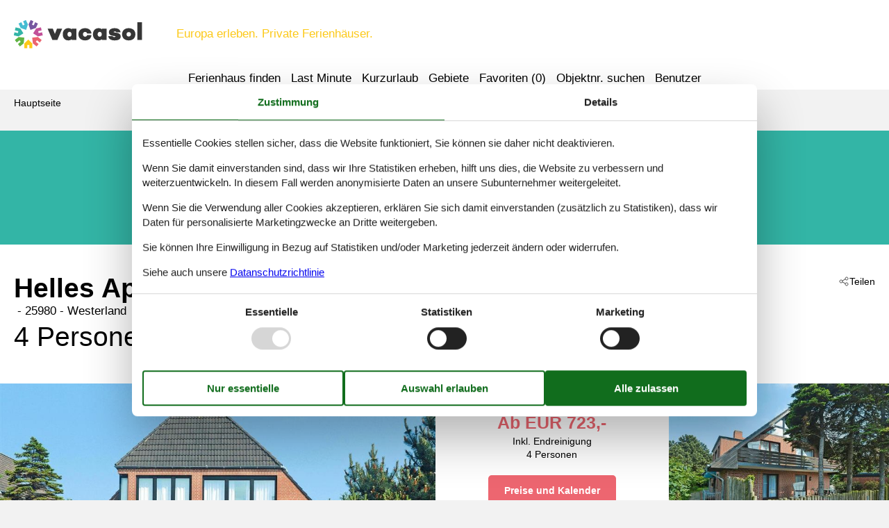

--- FILE ---
content_type: text/html; charset=utf-8
request_url: https://www.vacasol.de/katalog/Deutschland/Westerland/521-DNS10059-CYE
body_size: 24762
content:

<!doctype html>
<html lang="de-DE" class="no-js" itemscope itemtype="http://schema.org/WebPage">
<head>
  <meta charset="utf-8" />
  <meta http-equiv="X-UA-Compatible" content="IE=edge">
  <title>Ferienwohnung - 4 Personen - 25980 - Westerland - 521-DNS10059-CYE - Vacasol</title>
  

  <link href="/Modules/Holiday.Rental/Styles/AccommodationDynamicTitle.css" rel="stylesheet" type="text/css" />
<link href="/Themes/Vacasol/Styles/custom.min.css?v218" rel="stylesheet" type="text/css" />
<link href="/Modules/Holiday.Rental/Styles/Gallery2.css?v13" rel="stylesheet" type="text/css" />
<link href="/Modules/Holiday.Rental/Styles/Accommodation.css" rel="stylesheet" type="text/css" />
<script src="/Themes/Vacasol/scripts/modernizr-2.5.3.min.js" type="text/javascript"></script>
<meta content="Orchard" name="generator" />
<meta content="index,follow" name="robots" />
<meta content="Ferienhaus für 4 Personen Personen in Westerland. Objektnr. 521-DNS10059-CYE. Buchen Sie bei Vacasol!" name="description" property="og:description" />
<meta content="Ferienwohnung, 4 Personen, Westerland, 521-DNS10059-CYE" name="keywords" />
<meta content="https://picture.vacasol.dk/get/d8220262-94a5-4de2-a7e4-94c410cf86c2_4.jpg?v2" name="og:image" property="og:image" />
<meta content="width=device-width, initial-scale=1, maximum-scale=5" name="viewport" />
<link href="/Themes/Vacasol/Content/favicon.ico" rel="shortcut icon" type="image/x-icon" />
<script>
    if (navigator.share) {
      document.querySelector('html').classList.add('can-share');
    }
  </script>
<script>dataLayer = [{"AnalyticsPageGroup":"AccommodationCatalogDetail","AnalyticsLettingAgencyNumber":"521","AnalyticsAccommodationNumber":"521-DNS10059-CYE","AnalyticsValue":"723.0"}];</script>

 <!-- Consent Box -->
  <script>
      !function (f, e, v, n, c, t, s) {
        c = f.cb = function (a) { c.c ? c.c(a) : c.q.push(a); };
        c.q = [];
        t = e.createElement(v); t.async = !0;
        t.src = n; s = e.getElementsByTagName(v)[0];
        s.parentNode.insertBefore(t, s);
      }(window, document, 'script', 'https://www.vacasol.de/consent/script');

  </script>
 <!-- End Consent Box -->

    <!-- Matomo -->
    <script>
  (function (a, b) {

    var _paq = window._paq = window._paq || [];
    /* tracker methods like "setCustomDimension" should be called before "trackPageView" */
    _paq.push(['setCookieDomain', '*.' + a]);
    _paq.push(['enableLinkTracking']);
    _paq.push(['requireCookieConsent']);
    _paq.push(['enableHeartBeatTimer']);
    _paq.push(['enableJSErrorTracking']);
    _paq.push(['trackVisibleContentImpressions']);
    (function (c, d, e, f, g) {
      _paq.push(['setTrackerUrl', 'https://www.' + a + '/matomo.php']);
      _paq.push(['setSiteId', b]);
      f = c.createElement(d), g = c.getElementsByTagName(d)[0]; f.async = 1; f.src = e; g.parentNode.insertBefore(f, g);
    })(document, 'script', 'https://www.' + a + '/matomo.js');
  })('vacasol.de', '13');

  
    </script>
    <!-- End Matomo Code -->

        <!-- Google Ads Remarketing -->
        <script>
          // Define dataLayer and the gtag function.
          window.dataLayer = window.dataLayer || [];
          function gtag() { dataLayer.push(arguments); }

          // Set default consent to 'denied' as a placeholder
          // Determine actual values based on your own requirements
          gtag('consent', 'default', {
            'ad_storage': 'denied',
            'ad_user_data': 'denied',
            'ad_personalization': 'denied',
            'analytics_storage': 'denied'
          });
        </script>
        <!-- Google tag (gtag.js) -->
        <script async src="https://www.googletagmanager.com/gtag/js?id=AW-826356300">
        </script>
        <script>
          window.dataLayer = window.dataLayer || [];
          function gtag() { dataLayer.push(arguments); }

          gtag('js', new Date());
          gtag('config', 'AW-826356300', { 'send_page_view': false });
        </script>
        <script>
          !function (w, d, s, v, k, r) {
            r = w[v] = function (a) { r.c ? r.c(a) : r.q.push(a); };
            r.q = [];

            cb(function(ca) {
              if (ca.AllowMarketing)
              {
                function gtag() { dataLayer.push(arguments); }

                gtag('consent', 'update', {
                  ad_user_data: 'granted',
                  ad_personalization: 'granted',
                  ad_storage: 'granted',
                  analytics_storage: 'granted'
                });

                k = function () {
                  var c = function (p) {
                    p.aw_remarketing_only = true;
                    p.send_to = 'AW-826356300';
                    gtag('event', 'page_view', p);
                  };

                  while (w[v].q.length) {
                    c(w[v].q.shift());
                  }
                  w[v].c = c;
                };
              }
            });
          }(window, document, 'script', 'gr');
        </script>
        <!-- End Google Ads Remarketing -->

      <!-- Facebook Pixel Code -->
      <script>
  !function (f, b, e, v, n, t, s) {
    if (f.fbq) return; n = f.fbq = function () {
      n.callMethod ?
      n.callMethod.apply(n, arguments) : n.queue.push(arguments)
    };
    if (!f._fbq) f._fbq = n; n.push = n; n.loaded = !0; n.version = '2.0';
    n.queue = [];

    cb(function (ca) {
      if (ca.AllowMarketing) {
        t = b.createElement(e); t.async = !0;
        t.src = v; s = b.getElementsByTagName(e)[0];
        s.parentNode.insertBefore(t, s)
      }
    });
  }(window, document,'script', 'https://connect.facebook.net/en_US/fbevents.js');

        fbq('init', '376867163355496');
        fbq('track', 'PageView');
      </script>
      <!-- End Facebook Pixel Code -->


</head>
<body>
  
  
<div>
<header class="page-header" itemscope itemtype="http://schema.org/WPHeader">
  <span class="page-header2">
    
<div role="banner" class="logo logo-de-de">
  <span class="logo-container"><a class="logo-link" href="/">
<img src="/Themes/Vacasol/Styles/img/logo.png" alt="Vacasol" width="185" height="41" /></a></span>
  <span class="logo-text">Europa erleben. Private Ferienhäuser.</span>
</div>
    <div class="zone zone-navigation">
<article class="widget-navigation widget-menu-widget widget">
    
<nav>
    <ul class="menu menu-main-menu">
        
        
<li class="first"><span class="raw"><a href="/search/" rel="nofollow">Ferienhaus finden</a></span>
</li>
<li><a href="/last-minute">Last Minute</a> </li>
<li><a href="/kurzurlaub">Kurzurlaub</a> </li>
<li class="current"><a href="/geography">Gebiete</a>
</li>
<li>
<a class="accommodation-favorites-link-with-count" href="/favoriten/">Favoriten (<span data-favorites-count="/favoriten/Count">0</span>)</a></li>
<li><span class="raw"><a href="/objekte/" rel="nofollow">Objektnr. suchen</a></span>
</li>
<li class="last"><a href="/user/">Benutzer</a>
</li>
    </ul>
</nav>
</article></div>
  </span>
</header>

<div class="zone zone-before-content">
<nav id="content-breadcrumb" class="content-breadcrumb" itemprop="breadcrumb">
  <h4 class="content-breadcrumb-header">Kopfzeile</h4>
  <ol class="content-breadcrumb-items" itemscope="itemscope" itemtype="http://schema.org/BreadcrumbList"><li class="last first" itemprop="itemListElement" itemscope="itemscope" itemtype="http://schema.org/ListItem">
<a itemprop="item" href="/"><span itemprop="name">Hauptseite</span></a>
<meta itemprop="position" content="1" />

</li>
</ol>

</nav></div>
  <div class="main" role="main" itemprop="mainContentOfPage" itemscope itemtype="http://schema.org/WebPageElement">
    <div class="zone zone-content">
<article class="container-7 accommodation--detail"  itemscope itemtype="http://schema.org/Product">
  <div class="container-7" data-bind="visible: ContextTop() != null, html: ContextTop" style="">
    
  </div>
  <div id="hints-container" data-hints="{&quot;Log&quot;:&quot;/events/hints&quot;}"></div>
  <div class="color-6" data-bind="visible: (Inspiration2() != null)" style="">
    <div class="container-11 container-4 container-7" style="text-align:center;padding-top:20px;" data-bind="html: Inspiration2">
        <article class="inspiration2">
   <div class="inspiration-content">
     <div class="h3">Alternative Objekte</div>
     <span class="buttonlink buttonlink-2"><a href="/search/Y2VkWxbt9FmK1ZEBCAA/" rel="nofollow"><span>Ferienhäuser in der Nähe (3.293)</span></a></span>
   </div>
  </article>

    </div>
  </div>
  <div class="color-white container-7">
    <div class="container-4">
      <div data-bind="html: Share">

<div class="share" hidden>
  <button class="js-share-toggle share-btn share-btn__toggle"
          data-te="{&quot;c&quot;:&quot;share&quot;,&quot;a&quot;:&quot;click&quot;,&quot;l&quot;:&quot;toggle&quot;}">
    Teilen
  </button>

  <div class="share__body">
    <button class="js-share share-btn share-btn--share"
            title="Teilen über..."
            data-title="25980 - Westerland"
            data-text="Ferienwohnung in Westerland auf SyltHaus: Hell und freundlich eingerichtetes Appartementhaus, nur 1,&#160;…"
            data-url="https://www.vacasol.de/objekte/521-DNS10059-CYE/"
            data-te="{&quot;c&quot;:&quot;share&quot;,&quot;a&quot;:&quot;click&quot;,&quot;l&quot;:&quot;share&quot;}">
      Teilen über...
    </button>

    <button class="js-copy share-btn share-btn--copy"
            title="Link kopieren"
            data-link-copy="Link kopieren"
            data-link-copied="Link kopiert"
            data-url="https://www.vacasol.de/objekte/521-DNS10059-CYE/"
            data-te="{&quot;c&quot;:&quot;share&quot;,&quot;a&quot;:&quot;click&quot;,&quot;l&quot;:&quot;copy&quot;}">
      Link kopieren
    </button>

    <a class="share-btn share-btn--facebook"
       title="Auf Facebook teilen"
       rel="noreferrer"
       href="https://www.facebook.com/sharer/sharer.php?u=https%3a%2f%2fwww.vacasol.de%2fobjekte%2f521-DNS10059-CYE%2f"
       target="_blank"
       data-te="{&quot;c&quot;:&quot;share&quot;,&quot;a&quot;:&quot;click&quot;,&quot;l&quot;:&quot;facebook&quot;}">
      Auf Facebook teilen
    </a>

    <a class="share-btn share-btn--email"
       title="Per E-mail teilen"
       href="mailto:?subject=25980 - Westerland&amp;body=https%3A%2F%2Fwww.vacasol.de%2Fobjekte%2F521-DNS10059-CYE%2F"
       target="_blank"
       data-te="{&quot;c&quot;:&quot;share&quot;,&quot;a&quot;:&quot;click&quot;,&quot;l&quot;:&quot;email&quot;}">
      Per E-mail teilen
    </a>
  </div>
</div>
</div>
      <header data-bind="html: Header">
        
<div class="accommodation-header accommodation-header-2 has-intro">
  

  <div class="accommodation-intro">
    Helles Appartement nahe Strand mit Pool und Sauna
  </div>

  <div itemprop="name" class="accommodation-header-name">

<h1 id="dynamic-header" class="dynamic-header dynamic-title">
    <span class="accommodation-header-prefix2">Ferienwohnung - 4 Personen</span>


  <span class="dynamic-title__parts">

      <span> - 25980</span>

      <span> - Westerland</span>
  </span>
</h1>    
  </div>
</div>

      </header>
      <div class="gertrud-11">
        <span data-bind="html: Persons">  <div class="accommodation-persons accommodation-persons-withoutbedcapacity">
    <div class="accommodation-persons-personsmax">4 Personen</div>
  </div>
</span>
        <div class="gertrud-8"><span>Objekt Nr.: </span><span itemprop="productID" data-bind="html: AccommodationNumber">521-DNS10059-CYE</span></div>
      </div>
    </div>
    <div class="container-1 container-7">
      <div class="a-1" data-bind="html: Overview">
        
  <div class="a-2">
      <a class="accommodation-primaryimage-original image-original matomo-ignore" href="https://picture.vacasol.dk/get/d8220262-94a5-4de2-a7e4-94c410cf86c2_4.jpg?v2">
        <img class="accommodation-primaryimage-image" width="940" height="620" src="https://picture.vacasol.dk/get/d8220262-94a5-4de2-a7e4-94c410cf86c2_4_w940h620ac1fs1kar1rb1.jpg?v2" alt="Bild 1" />
        <span class="accommodation-primaryimage-more"><span>Mehr Bilder</span></span>
      </a>
  </div>
  <div class="a-3">
    <img src="/Themes/Vacasol/Content/t.gif" width="1" height="1" alt="" />
    <div class="a-5">
      <div class="a-4 a-4-price">
        
<div class="accommodation-vacation-section accommodation-price js-price1" data-loading-overlay-text="Hier Preis abrufen">
        <div class="accommodation-price-offers accommodation-price-example" itemprop="offers" itemscope itemtype="http://schema.org/AggregateOffer">
          <link itemprop="businessFunction" href="http://purl.org/goodrelations/v1#LeaseOut" />
          <meta itemprop="name" content="7 Übernachtungen" />
          <div class="accommodation-price-name accommodation-price-duration">
            <div class="accommodation-price-name-duration">7 Übernachtungen</div>
          </div>
          <div class="accommodation-price-container">
            <div class="accommodation-price-container-content">
              <div class="accommodation-price-price" data-book="Mehr Infos">
                  <span class="accommodation-price-price-text">Ab</span>
                <span class="accommodation-price-price-currency-amount"><span class="accommodation-price-price-currency" itemprop="priceCurrency">EUR</span> <span class="accommodation-price-price-amount" itemprop="lowPrice" content="723">723,-</span></span>
              </div>
              
<div class="accommodation-price-information" itemprop="description">
    <div class="accommodation-price-included-information accommodation-price-included-includesfinalcleaning">
Inkl. Endreinigung    </div>
      <div class="accommodation-price-persons">
        <span class="accommodation-price-persons-persons">
          <span class="accommodation-price-persons-count">4</span>
          <span class="accommodation-price-persons-text">
Personen          </span>
        </span>
    </div>
</div>
            </div>
          </div>
        </div>
        <div class="accommodation-price-links">
          <div class="accommodation-price-links-primary">
            <a class="onpage-link accommodation-price-price-section-link" href="#section-price" title="Preise und Kalender">Preise und Kalender</a>
          </div>
        </div>
</div>
        

  <div class="accommodation-review-summary">
    <a href="#section-container-review" class="onpage-link">Externe Bewertungen</a>
      <span class="stars stars--partner stars--tab-partner"></span>
      <span>4,2</span>
  </div>

      </div>

        <div class="a-4 a-4-image accommodation-secondaryimage">
          <a class="images-image-original image-original matomo-ignore" href="https://picture.vacasol.dk/get/1ec588fe-e882-4d83-80dd-d434787557e2_6.jpg?v2">
            <img width="480" height="305" class="images-image-thumb" src="https://picture.vacasol.dk/get/1ec588fe-e882-4d83-80dd-d434787557e2_6_w480h305ac1fs1kar1rb1.jpg?v2" alt="Bild 2" />
          </a>
        </div>
        <div class="a-4 a-4-image accommodation-secondaryimage">
          <a class="images-image-original image-original matomo-ignore" href="https://picture.vacasol.dk/get/a411226f-2d6b-4e8f-bf52-130d1b34b119_6.jpg?v2">
            <img width="480" height="305" class="images-image-thumb" src="https://picture.vacasol.dk/get/a411226f-2d6b-4e8f-bf52-130d1b34b119_6_w480h305ac1fs1kar1rb1.jpg?v2" alt="Bild 3" />
          </a>
        </div>
        <div class="a-4 a-4-image accommodation-secondaryimage">
          <a class="images-image-original image-original matomo-ignore" href="https://picture.vacasol.dk/get/e4d9793c-813f-4a15-a412-bfa537be3a9a_5.jpg?v2">
            <img width="480" height="305" class="images-image-thumb" src="https://picture.vacasol.dk/get/e4d9793c-813f-4a15-a412-bfa537be3a9a_5_w480h305ac1fs1kar1rb1.jpg?v2" alt="Bild 4" />
          </a>
        </div>
    </div>
      <span class="accommodation-image-gallery" data-gallerytexts='{&quot;previous&quot;:&quot;Vorherige&quot;,&quot;next&quot;:&quot;N&#228;chste&quot;,&quot;example&quot;:&quot;Example&quot;,&quot;heading&quot;:&quot;Bilder&quot;}'>
          <a class="images-image-original matomo-ignore" href="https://picture.vacasol.dk/get/d8220262-94a5-4de2-a7e4-94c410cf86c2_4.jpg?v2" data-category=""
             data-maxwidth="3072" 
             data-maxheight="2048">
          </a>
          <a class="images-image-original matomo-ignore" href="https://picture.vacasol.dk/get/1ec588fe-e882-4d83-80dd-d434787557e2_6.jpg?v2" data-category=""
             data-maxwidth="3072" 
             data-maxheight="2048">
          </a>
          <a class="images-image-original matomo-ignore" href="https://picture.vacasol.dk/get/a411226f-2d6b-4e8f-bf52-130d1b34b119_6.jpg?v2" data-category=""
             data-maxwidth="3072" 
             data-maxheight="2048">
          </a>
          <a class="images-image-original matomo-ignore" href="https://picture.vacasol.dk/get/e4d9793c-813f-4a15-a412-bfa537be3a9a_5.jpg?v2" data-category=""
             data-maxwidth="3072" 
             data-maxheight="2048">
          </a>
          <a class="images-image-original matomo-ignore" href="https://picture.vacasol.dk/get/1fc5c6c7-58eb-4c31-8e4c-365aa3fd3a27_5.jpg?v2" data-category=""
             data-maxwidth="3072" 
             data-maxheight="2048">
          </a>
          <a class="images-image-original matomo-ignore" href="https://picture.vacasol.dk/get/9872b593-29f6-4f9f-b413-1fb1fe7d61c8_8.jpg?v2" data-category=""
             data-maxwidth="3072" 
             data-maxheight="2048">
          </a>
          <a class="images-image-original matomo-ignore" href="https://picture.vacasol.dk/get/c247ca71-5dc2-4ae5-ae68-5d5f008874b7_7.jpg?v2" data-category=""
             data-maxwidth="3072" 
             data-maxheight="2048">
          </a>
          <a class="images-image-original matomo-ignore" href="https://picture.vacasol.dk/get/b83c209c-e07c-4c51-a0d0-8e8607b11b81_5.jpg?v2" data-category=""
             data-maxwidth="3072" 
             data-maxheight="2048">
          </a>
          <a class="images-image-original matomo-ignore" href="https://picture.vacasol.dk/get/479f2335-a836-4a6a-ae78-f37140bf38e9_8.jpg?v2" data-category=""
             data-maxwidth="3072" 
             data-maxheight="2048">
          </a>
          <a class="images-image-original matomo-ignore" href="https://picture.vacasol.dk/get/5a11c30f-fae4-4da6-8aef-34e9eb3ba2c6_9.jpg?v2" data-category=""
             data-maxwidth="3072" 
             data-maxheight="2048">
          </a>
          <a class="images-image-original matomo-ignore" href="https://picture.vacasol.dk/get/48d2561c-0c9c-4329-8b62-e2ea66ffb364_8.jpg?v2" data-category=""
             data-maxwidth="3072" 
             data-maxheight="2048">
          </a>
          <a class="images-image-original matomo-ignore" href="https://picture.vacasol.dk/get/bf4be0a6-917c-4431-a0df-46b57eaaffad_6.jpg?v2" data-category=""
             data-maxwidth="3072" 
             data-maxheight="2048">
          </a>
          <a class="images-image-original matomo-ignore" href="https://picture.vacasol.dk/get/bae6654b-9367-49a7-9dfe-04f316eea950_5.jpg?v2" data-category=""
             data-maxwidth="3072" 
             data-maxheight="2048">
          </a>
      </span>
  </div>

      </div>
    </div>
    <div class="container-4">
      <div class="gertrud-7">
        <div class="gertrud-9">
          <ul class="accommodation-onpage-links ">
            <li data-bind="visible: (DescriptionSection() != null)" style=""><a class="onpage-link" href="#section-description"><span>Beschreibung</span></a></li>
            <li data-bind="visible: Facilities() != null" style=""><a class="onpage-link" href="#section-facilities-accommodation"><span>Ausstattung</span></a></li>
            <li data-bind="visible: Evaluation() != null" style=""><a class="onpage-link" href="#section-ratings"><span>Bewertungen</span></a></li>
            <li><a class="onpage-link" href="#section-price"><span>Preise</span></a></li>
            <li><a class="onpage-link" href="#section-price"><span>Kalender</span></a></li>
          </ul>
        </div>
      </div>
    </div>
    <div class="section-container section-container-description" id="section-description">
      <div class="container-11 container-4 section section-description">
        <div data-bind="html: HeadLine">
          
  <div class="accommodation-headline">
    Hell eingerichtetes Appartement in Westerland, nur 1,4 km vom Strand mit Gemeinschaftspool und Sauna.
  </div>

        </div>
        <div class="a4and container-7">
          <div class="a4and-2" data-bind="html: CommonInformation">
            
  <div class="accommodation-commoninformations">
        <ul class="accommodation-commoninformation">
              <li class="commoninformation-item commoninformation-item-bedrooms value-int">
                <span class="commoninformation-item-name">Schlafzimmer</span>
                <span class="commoninformation-item-value">1</span>
              </li>
              <li class="commoninformation-item commoninformation-item-bathrooms value-int">
                <span class="commoninformation-item-name">Badezimmer</span>
                <span class="commoninformation-item-value">1</span>
              </li>
              <li class="commoninformation-item commoninformation-item-livingarea value-int">
                <span class="commoninformation-item-name">Wohnfl&#228;che</span>
                <span class="commoninformation-item-value">60 m&sup2;</span>
              </li>
              <li class="commoninformation-item commoninformation-item-pets value-int">
                <span class="commoninformation-item-name">Haustiere</span>
                <span class="commoninformation-item-value">1</span>
              </li>
              <li class="commoninformation-item commoninformation-item-shortvacation value-true">
                <span class="commoninformation-item-name">Kurzurlaub m&#246;glich</span>
                <span class="commoninformation-item-value">Ja</span>
              </li>
              <li class="commoninformation-item commoninformation-item-distancewater value-int">
                <span class="commoninformation-item-name">Entfernung Wasser</span>
                <span class="commoninformation-item-value">1.400 m</span>
              </li>
              <li class="commoninformation-item commoninformation-item-distanceshopping value-int">
                <span class="commoninformation-item-name">Einkaufen</span>
                <span class="commoninformation-item-value">250 m</span>
              </li>
        </ul>
        <ul class="accommodation-commoninformation">
              <li class="commoninformation-item commoninformation-item-swimmingpool value-true">
                <span class="commoninformation-item-name">Swimmingpool</span>
                <span class="commoninformation-item-value">Ja</span>
              </li>
              <li class="commoninformation-item commoninformation-item-sauna value-true">
                <span class="commoninformation-item-name">Sauna</span>
                <span class="commoninformation-item-value">Ja</span>
              </li>
              <li class="commoninformation-item commoninformation-item-internet value-true">
                <span class="commoninformation-item-name">Internet</span>
                <span class="commoninformation-item-value">Ja</span>
              </li>
              <li class="commoninformation-item commoninformation-item-nonsmoking value-true">
                <span class="commoninformation-item-name">Nichtraucher</span>
                <span class="commoninformation-item-value">Ja</span>
              </li>
        </ul>
  </div>

  <div class="links-container">
    <div class="link-container">
      <a href="#section-facilities-accommodation" class="onpage-link"><span>Gesamte Ausstattung sehen</span></a>
    </div>
  </div>

          </div>
        </div>
        <div class="gertrud-12" data-bind="html: FavoriteInformation">
          

<div class="accommodation-favoriteinformation-container">
  

<div class="accommodation-favoriteinformation-links">
<a class="add" href="/favoriten/Add/521-DNS10059-CYE?link=%2Fkatalog%2FDeutschland%2FWesterland%2F521-DNS10059-CYE&amp;signature=VQmGBfbjUqFE8lMcaLLPILSTc0uZt5ejSpDVY1Szzf8" rel="nofollow" data-add-favorite-id="521-DNS10059-CYE" data-popup-link><span>Zu Favoriten hinzufügen</span></a> </div>

</div>

        </div>
        <div class="container-7 section-description-accommodation" data-bind="html: DescriptionSection">
          <div>
  <h2>Beschreibung</h2>
  <div>
    

<div class="textlanguage">
  <div class="textlanguage-content" id="accommodation-textlanguage-content">
    

<div class="textlanguage-content-description descriptiontext">
  <div class="description1">
    <div itemprop="description" lang="de" >
      <strong>Ferienwohnung in Westerland auf Sylt</strong><br><br><strong>Haus: </strong><br>Hell und freundlich eingerichtetes Appartementhaus, nur 1,4 km von den schönen Sandstränden der Nordsee entfernt, im ruhigen Ortsteil Alt-Westerlands. Die Appartements sind großzügig geschnitten und wurden teilweise im Jahre 2013 renoviert. Ob Wellnesswochenende oder ein Urlaub mit sportlichen Ambitionen. Egal ob Radfahren, Surfen oder Yoga am Strand. Powern Sie sich bei Ihrer Lieblingssportart richtig aus und genießen Sie anschließend in einer der zahlreichen Strandsaunen entlang des Weststrandes von List bis Hörnum den herrlichen Blick aufs Meer. 

 Highlights inklusive: WLAN

 Aktivitäten in der Nähe: Sylt ist so abwechslungsreich und vielfältig wie kaum eine andere Insel. Rund 50 km Wanderwege und etwa 200 km Radwanderwege laden zu ausgedehnten Touren in die facettenreiche Natur ein. Kilometerlange Spaziergänge am Strand oder entlang der Wanderdünen bieten sich ebenso an wie Wattwanderungen. In Westerland laden Restaurants, Bars und Cafés zu gemütlichen Stunden ein. An der Strandpromenade finden Konzerte in der Musikmuschel statt und diverse Museen, Galerien und Ausstellungen stehen für Kulturliebhaber bereit.

Hinweis: der Pool befindet sich in einem Nachbarhaus<br><br><strong>Layout: </strong><br>In der 3. Etage: (offene Küche(Kochplatte(4 Kochplatten, Ceranfeld), Wasserkocher, Toaster, Kaffeemaschine, Mikrowelle, Kühlschrank), Wohn-/Schlafzimmer(Einzelbett, Einzelbett, TV(Kabel), Esstisch, Radio), Schlafzimmer(Doppelbett), Badezimmer(Dusche, Waschbecken, Toilette))

Sauna(Gemeinschaftliche Nutzung mit anderen Gästen, gegen Gebühr), Heizung(Gas), Gartenmöbel, Parkplatz (öffentlich), Pool(Gemeinschaftliche Nutzung mit anderen Gästen, innen), Hochstuhl, Babybett (kostenlos), Wäschepaket gegen Gebühr<br><br><strong>Bemerkungen: </strong><br>Das Organisieren von Studentenfeiern, Junggesellenabschieden und Trinkfeiern ist in diesem Haus verboten
Nichtraucher-Unterkunft.
nicht geeignet für Personen mit eingeschränkter Mobilität.
Nutzung des Schwimmbades und der Sauna in der Appartementanlage Berlin in Westerland möglich.
Waschmaschine und Wäschetrockner können im Nachbarhaus DNS10062 gegen Gebühr genutzt werden..Gemeinschaftlicher Innenpool beheizt in dem Objekt DNS10057.<br><br>
    </div>
  </div>
</div>

  </div>
</div>

  </div>
</div>

        </div>
      </div>
    </div>
  </div>
  <div class="faux container-7">
    <div class="faux-line">
      <div class="faux-item g1and g2and">
        <div class="container-4">
          <div class="g4and">
            <div id="section-ratings">
              <div data-bind="html: Evaluation">
                

  <div id="section-container-review" class="section-container section-container-review">
    <div class="section section-review">

      <div class="tabber tabber--review">
        <input type="radio" id="tab-review-1" name="tabber" class="tabber__radio tabber__radio--1" >
        <input type="radio" id="tab-review-2" name="tabber" class="tabber__radio tabber__radio--2" checked>

        <div class="tabber__head">
          <h2 class="tabber__title">
            <span class="tabber__title-1">Unsere Gästebewertungen</span>
            <span class="tabber__title-2">Externe Bewertungen</span>
          </h2>
          <div class="tabber__tabs">
            <label class="tabber__tab tabber__tab-1" for="tab-review-1">
              <span class="tabber__tab-text">Unsere Gästebewertungen</span>
            </label>
              <label class="tabber__tab tabber__tab-2" for="tab-review-2">
                <span class="tabber__tab-text">Externe Bewertungen</span>
                  <span class="stars stars--partner stars--tab-partner"></span>
                  <span>4,2</span>
              </label>
          </div>
        </div>

        <div class="tabber__content tabber__content--1">
            <div class="ratings--noinfo">
              Keine eigene Gästebewertungen
                <div class="">
                  <label for="tab-review-2">
                    Sehen Sie stattdessen die externen Bewertungen.
                  </label>
                </div>
            </div>
        </div>

        <div class="tabber__content tabber__content--2">
            <div class="ratings ratings--partner">
              <div class="ratings__rating">
                <div class="ratings__summary">
                    <div class="text">4,2</div>
                    <div class="stars stars--partner stars--ratings-partner" style="--star-fill: 84%;"></div>
                </div>

              </div>

              <div class="ratings__comments partner-comments">
                  <div class="partner-comments__head">43 externe Bewertungen</div>
                    <input type="radio" class="partner-comment__input" id="partner-comment-input" />
                      <div class="partner-comment ">
                        <div class="partner-comment__head">
                          <div class="partner-comment__rating">
                              <div class="stars stars--partner stars--partner-comment" style="--star-fill: 80%"></div>
4,0                          </div>

                            <div class="partner-comment__date">januar 2025</div>
                        </div>


                          <div class="partner-comment__type">Allgemein:</div>
                          <div class="partner-comment__text">Fantastisk beliggenhed! Kun 1,4 km fra stranden, og udsigten fra balkonen var fantastisk, K&#248;kkenet var veludstyret, hvilket gjorde det nemt at nyde m&#229;ltider derhjemme, Vil bestemt anbefale!</div>
                      </div>
                      <div class="partner-comment ">
                        <div class="partner-comment__head">
                          <div class="partner-comment__rating">
                              <div class="stars stars--partner stars--partner-comment" style="--star-fill: 80%"></div>
4,0                          </div>

                            <div class="partner-comment__date">januar 2025</div>
                        </div>


                          <div class="partner-comment__type">Allgemein:</div>
                          <div class="partner-comment__text">Den h&#228;r platsen var precis vad vi beh&#246;vde, Rymlig, prydlig och i ett tyst l&#228;ge, Vi nj&#246;t av v&#229;ra morgnar p&#229; terrassen med kaffe innan vi gav oss ut till stranden</div>
                      </div>
                      <div class="partner-comment ">
                        <div class="partner-comment__head">
                          <div class="partner-comment__rating">
                              <div class="stars stars--partner stars--partner-comment" style="--star-fill: 80%"></div>
4,0                          </div>

                            <div class="partner-comment__date">december 2024</div>
                        </div>


                          <div class="partner-comment__type">Allgemein:</div>
                          <div class="partner-comment__text">We had a lovely time in Westerland, The apartment was perfect for our needs—clean, spacious, and equipped with a nice kitchen, The sauna was a great bonus after a long day of exploring</div>
                      </div>
                      <div class="partner-comment ">
                        <div class="partner-comment__head">
                          <div class="partner-comment__rating">
                              <div class="stars stars--partner stars--partner-comment" style="--star-fill: 90%"></div>
4,5                          </div>

                            <div class="partner-comment__date">november 2024</div>
                        </div>


                          <div class="partner-comment__type">Allgemein:</div>
                          <div class="partner-comment__text">Wir hatten einen komfortablen Aufenthalt in dieser ger&#228;umigen Wohnung, Die Annehmlichkeiten, wie der Pool und die Sauna, waren ein sch&#246;ner Bonus, Perfekt f&#252;r Familien oder Gruppen!</div>
                      </div>
                      <div class="partner-comment ">
                        <div class="partner-comment__head">
                          <div class="partner-comment__rating">
                              <div class="stars stars--partner stars--partner-comment" style="--star-fill: 80%"></div>
4,0                          </div>

                            <div class="partner-comment__date">november 2024</div>
                        </div>


                          <div class="partner-comment__type">Allgemein:</div>
                          <div class="partner-comment__text">Ruim en schoon, alles wat je nodig hebt voor een leuk tripje, Het zwembad is een leuke toevoeging, en de sauna? Ja, graag, Ook was de host super vriendelijk, wat een groot verschil maakt</div>
                      </div>
                      <div class="partner-comment partner-comment--hide">
                        <div class="partner-comment__head">
                          <div class="partner-comment__rating">
                              <div class="stars stars--partner stars--partner-comment" style="--star-fill: 80%"></div>
4,0                          </div>

                            <div class="partner-comment__date">november 2024</div>
                        </div>


                          <div class="partner-comment__type">Allgemein:</div>
                          <div class="partner-comment__text">Herlig opphold med enkel tilgang til tur- og sykkelstier, Innend&#248;rs sv&#248;mmebasseng og sauna var en fantastisk bonus etter en dag med utforskning</div>
                      </div>
                      <div class="partner-comment partner-comment--hide">
                        <div class="partner-comment__head">
                          <div class="partner-comment__rating">
                              <div class="stars stars--partner stars--partner-comment" style="--star-fill: 80%"></div>
4,0                          </div>

                            <div class="partner-comment__date">oktober 2024</div>
                        </div>


                          <div class="partner-comment__type">Allgemein:</div>
                          <div class="partner-comment__text">Dette stedet overgikk v&#229;re forventninger! Leiligheten var godt m&#248;blert, og vi elsket n&#230;rheten til stranden og lokale attraksjoner, Perfekt for en helg med avslapning og utend&#248;rsaktiviteter</div>
                      </div>
                      <div class="partner-comment partner-comment--hide">
                        <div class="partner-comment__head">
                          <div class="partner-comment__rating">
                              <div class="stars stars--partner stars--partner-comment" style="--star-fill: 90%"></div>
4,5                          </div>

                            <div class="partner-comment__date">oktober 2024</div>
                        </div>


                          <div class="partner-comment__type">Allgemein:</div>
                          <div class="partner-comment__text">Fantastiskt l&#228;ge! Tyst omr&#229;de men n&#228;ra till allt roligt, Stranden ligger bara en snabb cykeltur bort, Perfekt f&#246;r &#39;grammet med alla s&#246;ta st&#228;llen runtomkring, 10/10 skulle rekommendera!</div>
                      </div>
                      <div class="partner-comment partner-comment--hide">
                        <div class="partner-comment__head">
                          <div class="partner-comment__rating">
                              <div class="stars stars--partner stars--partner-comment" style="--star-fill: 90%"></div>
4,5                          </div>

                            <div class="partner-comment__date">august 2024</div>
                        </div>


                          <div class="partner-comment__type">Allgemein:</div>
                          <div class="partner-comment__text">Diese Wohnung ist ein Juwel! Alles war durchdacht dekoriert und gepflegt, Das WLAN war zuverl&#228;ssig, was f&#252;r uns ein Plus war, Wir w&#252;rden gerne wiederkommen!</div>
                      </div>
                      <div class="partner-comment partner-comment--hide">
                        <div class="partner-comment__head">
                          <div class="partner-comment__rating">
                              <div class="stars stars--partner stars--partner-comment" style="--star-fill: 80%"></div>
4,0                          </div>

                            <div class="partner-comment__date">juni 2024</div>
                        </div>


                          <div class="partner-comment__type">Allgemein:</div>
                          <div class="partner-comment__text">Fantastisk beliggenhet i et rolig omr&#229;de, Innredningen var enkel, men komfortabel, Vi var en gruppe venner, og det var nok plass til alle, Den eneste ulempen var at WiFi var litt ustabilt til tider, men &#230;rlig talt, det var fint &#229; koble av, Vil definitivt komme tilbake!</div>
                      </div>
                      <div class="partner-comment partner-comment--hide">
                        <div class="partner-comment__head">
                          <div class="partner-comment__rating">
                              <div class="stars stars--partner stars--partner-comment" style="--star-fill: 80%"></div>
4,0                          </div>

                            <div class="partner-comment__date">maj 2024</div>
                        </div>


                          <div class="partner-comment__type">Allgemein:</div>
                          <div class="partner-comment__text">Hade en h&#228;rlig tid h&#228;r! Planl&#246;sningen var fantastisk, och vi hade gott om plats f&#246;r alla, De n&#228;rliggande restaurangerna var underbara - s&#228;rskilt skaldjuren p&#229; GOSCH am Kliff</div>
                      </div>
                      <div class="partner-comment partner-comment--hide">
                        <div class="partner-comment__head">
                          <div class="partner-comment__rating">
                              <div class="stars stars--partner stars--partner-comment" style="--star-fill: 90%"></div>
4,5                          </div>

                            <div class="partner-comment__date">april 2024</div>
                        </div>


                          <div class="partner-comment__type">Allgemein:</div>
                          <div class="partner-comment__text">Saubere und komfortable Unterkunft, Das Wohnzimmer war einladend und die Betten waren gem&#252;tlich, Nahe an mehreren gro&#223;artigen Restaurants wie GOSCH am Kliff, die wir zum Abendessen genossen haben</div>
                      </div>
                      <div class="partner-comment partner-comment--hide">
                        <div class="partner-comment__head">
                          <div class="partner-comment__rating">
                              <div class="stars stars--partner stars--partner-comment" style="--star-fill: 80%"></div>
4,0                          </div>

                            <div class="partner-comment__date">januar 2024</div>
                        </div>


                          <div class="partner-comment__type">Allgemein:</div>
                          <div class="partner-comment__text">Jeg n&#248;d virkelig mit ophold i denne lejlighed, Den var super hyggelig, og vi havde alt, hvad vi havde brug for, K&#248;kkenet var veludstyret, og vi elskede at lave vores m&#229;ltider efter en lang dag med udforskning, Beliggenheden er dejlig og stille, men stadig t&#230;t p&#229; restauranter og barer, Plus, stranden er kun en 20-minutters g&#229;tur v&#230;k! Jeg ville bestemt komme tilbage, is&#230;r for at pr&#248;ve poolen og saunaen n&#230;ste gang</div>
                      </div>
                      <div class="partner-comment partner-comment--hide">
                        <div class="partner-comment__head">
                          <div class="partner-comment__rating">
                              <div class="stars stars--partner stars--partner-comment" style="--star-fill: 90%"></div>
4,5                          </div>

                            <div class="partner-comment__date">november 2023</div>
                        </div>


                          <div class="partner-comment__type">Allgemein:</div>
                          <div class="partner-comment__text">Sch&#246;ne Unterkunft mit einer entspannten Atmosph&#228;re, Ich liebte die Badewanne und das gem&#252;tliche Setup, Au&#223;erdem ist das WLAN schnell, sodass Streaming kein Problem ist, Toll f&#252;r einen Ausflug mit der Crew!</div>
                      </div>
                      <div class="partner-comment partner-comment--hide">
                        <div class="partner-comment__head">
                          <div class="partner-comment__rating">
                              <div class="stars stars--partner stars--partner-comment" style="--star-fill: 90%"></div>
4,5                          </div>

                            <div class="partner-comment__date">september 2023</div>
                        </div>


                          <div class="partner-comment__type">Allgemein:</div>
                          <div class="partner-comment__text">Et dejligt ophold! Lejligheden var lys og rummelig, og vi satte virkelig pris p&#229; det veludstyrede k&#248;kken, Afstanden til stranden var overkommelig, og vi n&#248;d vores g&#229;ture i det stille Alt-Westerland kvarter</div>
                      </div>
                      <div class="partner-comment partner-comment--hide">
                        <div class="partner-comment__head">
                          <div class="partner-comment__rating">
                              <div class="stars stars--partner stars--partner-comment" style="--star-fill: 80%"></div>
4,0                          </div>

                            <div class="partner-comment__date">september 2023</div>
                        </div>


                          <div class="partner-comment__type">Allgemein:</div>
                          <div class="partner-comment__text">Godt utstyrt kj&#248;kken for matlaging, og sv&#248;mmebassenget var en fin detalj for avkobling, N&#230;rt til flotte spisesteder som Restaurant Sansibar og GOSCH am Kliff</div>
                      </div>
                      <div class="partner-comment partner-comment--hide">
                        <div class="partner-comment__head">
                          <div class="partner-comment__rating">
                              <div class="stars stars--partner stars--partner-comment" style="--star-fill: 80%"></div>
4,0                          </div>

                            <div class="partner-comment__date">august 2023</div>
                        </div>


                          <div class="partner-comment__type">Allgemein:</div>
                          <div class="partner-comment__text">The apartment was clean and comfortable, with everything we needed for our stay, It was well-equipped with a kitchen, which we appreciated for preparing our meals, The heating worked well, and the beds were cozy—great for a good night&#39;s sleep, We found the location to be quiet, which was nice for resting after our daily outings, While we didn&#39;t spend much time in the area, we did visit the Sylt Aquarium, which was a fun trip for the family, A practical choice for a family getaway</div>
                      </div>
                      <div class="partner-comment partner-comment--hide">
                        <div class="partner-comment__head">
                          <div class="partner-comment__rating">
                              <div class="stars stars--partner stars--partner-comment" style="--star-fill: 90%"></div>
4,5                          </div>

                            <div class="partner-comment__date">august 2023</div>
                        </div>


                          <div class="partner-comment__type">Allgemein:</div>
                          <div class="partner-comment__text">The sauna was a wonderful addition to our stay! It was nice to unwind after a day of hiking, Overall, a great place if you&#39;re looking for relaxation and outdoor activities</div>
                      </div>
                      <div class="partner-comment partner-comment--hide">
                        <div class="partner-comment__head">
                          <div class="partner-comment__rating">
                              <div class="stars stars--partner stars--partner-comment" style="--star-fill: 90%"></div>
4,5                          </div>

                            <div class="partner-comment__date">juli 2023</div>
                        </div>


                          <div class="partner-comment__type">Allgemein:</div>
                          <div class="partner-comment__text">Beliggenheden er fantastisk for friluftsentusiaster, Vi n&#248;d vandreturer og sykling langs de vakre stiene, Lejligheden var komfortabel, og v&#230;rterne var meget im&#248;dekommende</div>
                      </div>
                      <div class="partner-comment partner-comment--hide">
                        <div class="partner-comment__head">
                          <div class="partner-comment__rating">
                              <div class="stars stars--partner stars--partner-comment" style="--star-fill: 80%"></div>
4,0                          </div>

                            <div class="partner-comment__date">juli 2023</div>
                        </div>


                          <div class="partner-comment__type">Allgemein:</div>
                          <div class="partner-comment__text">Die Inneneinrichtung war charmant und verlieh unserem Aufenthalt eine nette Note, Wir f&#252;hlten uns wie zu Hause, Es war auch sch&#246;n, die Option eines nahegelegenen Schwimmbads zu haben</div>
                      </div>
                      <div class="partner-comment partner-comment--hide">
                        <div class="partner-comment__head">
                          <div class="partner-comment__rating">
                              <div class="stars stars--partner stars--partner-comment" style="--star-fill: 80%"></div>
4,0                          </div>

                            <div class="partner-comment__date">juni 2023</div>
                        </div>


                          <div class="partner-comment__type">Allgemein:</div>
                          <div class="partner-comment__text">Great value for money! The apartment had everything we needed, including a nice dining area and good Wi-Fi, We loved being close to both the beach and the local cafes</div>
                      </div>
                      <div class="partner-comment partner-comment--hide">
                        <div class="partner-comment__head">
                          <div class="partner-comment__rating">
                              <div class="stars stars--partner stars--partner-comment" style="--star-fill: 90%"></div>
4,5                          </div>

                            <div class="partner-comment__date">juni 2023</div>
                        </div>


                          <div class="partner-comment__type">Allgemein:</div>
                          <div class="partner-comment__text">Perfekt sted for en stille ferie, Rent og romslig leilighet, bare en kort tur til stranden</div>
                      </div>
                      <div class="partner-comment partner-comment--hide">
                        <div class="partner-comment__head">
                          <div class="partner-comment__rating">
                              <div class="stars stars--partner stars--partner-comment" style="--star-fill: 90%"></div>
4,5                          </div>

                            <div class="partner-comment__date">maj 2023</div>
                        </div>


                          <div class="partner-comment__type">Allgemein:</div>
                          <div class="partner-comment__text">Leiligheten var grei, med alt vi trengte for et komfortabelt opphold, Det var fint &#229; ha et fullt utstyrt kj&#248;kken og et koselig oppholdsrom &#229; slappe av i etter en dag med utforskning, Beliggenheten er rolig, noe vi satte pris p&#229;, men fortsatt innen rekkevidde av stranden og lokale attraksjoner som Sylt Aquarium, Selv om vi ikke brukte bassenget, var det et fint alternativ &#229; ha, Et solid valg hvis du leter etter et praktisk sted &#229; bo p&#229; Sylt</div>
                      </div>
                      <div class="partner-comment partner-comment--hide">
                        <div class="partner-comment__head">
                          <div class="partner-comment__rating">
                              <div class="stars stars--partner stars--partner-comment" style="--star-fill: 80%"></div>
4,0                          </div>

                            <div class="partner-comment__date">maj 2023</div>
                        </div>


                          <div class="partner-comment__type">Allgemein:</div>
                          <div class="partner-comment__text">Et herlig opphold! De n&#230;rliggende restauranter og kafeer tilb&#248;d deilige m&#229;ltider, og stranden var bare en kort sykkeltur unna</div>
                      </div>
                      <div class="partner-comment partner-comment--hide">
                        <div class="partner-comment__head">
                          <div class="partner-comment__rating">
                              <div class="stars stars--partner stars--partner-comment" style="--star-fill: 80%"></div>
4,0                          </div>

                            <div class="partner-comment__date">marts 2023</div>
                        </div>


                          <div class="partner-comment__type">Allgemein:</div>
                          <div class="partner-comment__text">Ein gem&#252;tlicher R&#252;ckzugsort! Diese Wohnung hatte alles, was wir f&#252;r einen kurzen Aufenthalt ben&#246;tigten, Das Highlight war definitiv der Zugang zur Sauna und dem Pool, Wir gingen erfrischt und gl&#252;cklich</div>
                      </div>
                      <div class="partner-comment partner-comment--hide">
                        <div class="partner-comment__head">
                          <div class="partner-comment__rating">
                              <div class="stars stars--partner stars--partner-comment" style="--star-fill: 80%"></div>
4,0                          </div>

                            <div class="partner-comment__date">februar 2023</div>
                        </div>


                          <div class="partner-comment__type">Allgemein:</div>
                          <div class="partner-comment__text">Vi hadde en herlig tid p&#229; Ferienwohnung i Westerland! Leiligheten var romslig og godt utstyrt, noe som fikk den til &#229; f&#248;les som et hjem borte fra hjemmet, Vi likte spesielt n&#230;rheten til stranden, bare en kort sykkeltur unna, Etter en dag med sykling langs de vakre stiene, var det perfekt &#229; slappe av i saunaen, De lokale restaurantene, spesielt GOSCH am Kliff, serverte deilig sj&#248;mat som vi ikke fikk nok av, Alt i alt, et fantastisk sted for en familieferie!</div>
                      </div>
                      <div class="partner-comment partner-comment--hide">
                        <div class="partner-comment__head">
                          <div class="partner-comment__rating">
                              <div class="stars stars--partner stars--partner-comment" style="--star-fill: 90%"></div>
4,5                          </div>

                            <div class="partner-comment__date">januar 2023</div>
                        </div>


                          <div class="partner-comment__type">Allgemein:</div>
                          <div class="partner-comment__text">Et perfekt sted for en familieferie, Vi elskede, hvor t&#230;t det var p&#229; vandrestier og stranden, B&#248;rnene n&#248;d poolen, mens vi slap af i saunaen, Lejligheden havde en varm atmosf&#230;re og var meget komfortabel</div>
                      </div>
                      <div class="partner-comment partner-comment--hide">
                        <div class="partner-comment__head">
                          <div class="partner-comment__rating">
                              <div class="stars stars--partner stars--partner-comment" style="--star-fill: 90%"></div>
4,5                          </div>

                            <div class="partner-comment__date">januar 2023</div>
                        </div>


                          <div class="partner-comment__type">Allgemein:</div>
                          <div class="partner-comment__text">Lejligheden var lys og veludstyret, Nydede saunaen efter en lang dag med at udforske Sylt&#39;s smukke landskaber</div>
                      </div>
                      <div class="partner-comment partner-comment--hide">
                        <div class="partner-comment__head">
                          <div class="partner-comment__rating">
                              <div class="stars stars--partner stars--partner-comment" style="--star-fill: 80%"></div>
4,0                          </div>

                            <div class="partner-comment__date">januar 2023</div>
                        </div>


                          <div class="partner-comment__type">Allgemein:</div>
                          <div class="partner-comment__text">Spacious and decorated nicely, Low-key loved the sauna access, Perfect after a long day of biking around, The owners are super friendly, made everything easy, Definitely a spot to hit again</div>
                      </div>
                      <div class="partner-comment partner-comment--hide">
                        <div class="partner-comment__head">
                          <div class="partner-comment__rating">
                              <div class="stars stars--partner stars--partner-comment" style="--star-fill: 90%"></div>
4,5                          </div>

                            <div class="partner-comment__date">januar 2023</div>
                        </div>


                          <div class="partner-comment__type">Allgemein:</div>
                          <div class="partner-comment__text">Fantastisch voor een gezinsuitje! We hadden genoeg ruimte voor iedereen, en de kinderen hielden van het zwembad, De locatie is perfect voor fietsen en het verkennen van de natuurlijke schoonheid van het eiland</div>
                      </div>
                      <div class="partner-comment partner-comment--hide">
                        <div class="partner-comment__head">
                          <div class="partner-comment__rating">
                              <div class="stars stars--partner stars--partner-comment" style="--star-fill: 90%"></div>
4,5                          </div>

                            <div class="partner-comment__date">januar 2023</div>
                        </div>


                          <div class="partner-comment__type">Allgemein:</div>
                          <div class="partner-comment__text">Vi hadde et fantastisk opphold p&#229; Ferienwohnung i Westerland! Leiligheten var romslig og vakkert innredet, noe som fikk den til &#229; f&#248;les som et hjem borte fra hjemmet, Beliggenheten var perfekt—bare en kort sykkeltur til stranden og n&#230;r noen fantastiske restauranter som Restaurant Sansibar, Vi n&#248;t daglige turer langs stranden og pr&#248;vde til og med noen yoga&#248;kter ved sj&#248;en, Sv&#248;mmebassenget og saunaen var en fin detalj, perfekt for avslapning etter en dag med utforsking, Alt i alt en fantastisk opplevelse, og vi kan ikke vente med &#229; komme tilbake!</div>
                      </div>
                      <div class="partner-comment partner-comment--hide">
                        <div class="partner-comment__head">
                          <div class="partner-comment__rating">
                              <div class="stars stars--partner stars--partner-comment" style="--star-fill: 80%"></div>
4,0                          </div>

                            <div class="partner-comment__date">december 2022</div>
                        </div>


                          <div class="partner-comment__type">Allgemein:</div>
                          <div class="partner-comment__text">Ger&#228;umig und sauber! Die Wohnung bot alles, was wir brauchten, einschlie&#223;lich einer sch&#246;nen Terrasse, um unseren Morgenkaffee zu genie&#223;en, Die Eigent&#252;mer waren freundlich und hilfsbereit, was unser Erlebnis noch besser machte</div>
                      </div>
                      <div class="partner-comment partner-comment--hide">
                        <div class="partner-comment__head">
                          <div class="partner-comment__rating">
                              <div class="stars stars--partner stars--partner-comment" style="--star-fill: 80%"></div>
4,0                          </div>

                            <div class="partner-comment__date">december 2022</div>
                        </div>


                          <div class="partner-comment__type">Allgemein:</div>
                          <div class="partner-comment__text">Lite gammaldags i vissa omr&#229;den men totalt sett en trevlig upplevelse, V&#228;rdarna var v&#228;nliga och tillm&#246;tesg&#229;ende, N&#228;rheten till attraktioner som Sylt Aquarium var ett plus</div>
                      </div>
                      <div class="partner-comment partner-comment--hide">
                        <div class="partner-comment__head">
                          <div class="partner-comment__rating">
                              <div class="stars stars--partner stars--partner-comment" style="--star-fill: 90%"></div>
4,5                          </div>

                            <div class="partner-comment__date">november 2022</div>
                        </div>


                          <div class="partner-comment__type">Allgemein:</div>
                          <div class="partner-comment__text">V&#230;rterne var utrolig venlige og fik os til at f&#248;le os hjemme, Lejligheden var ren og havde en dejlig indretning, Vi n&#248;d is&#230;r swimmingpoolen p&#229; stedet</div>
                      </div>
                      <div class="partner-comment partner-comment--hide">
                        <div class="partner-comment__head">
                          <div class="partner-comment__rating">
                              <div class="stars stars--partner stars--partner-comment" style="--star-fill: 90%"></div>
4,5                          </div>

                            <div class="partner-comment__date">november 2022</div>
                        </div>


                          <div class="partner-comment__type">Allgemein:</div>
                          <div class="partner-comment__text">Vi hadde en herlig helg her! Kj&#248;kkenet var godt utstyrt, noe som gjorde m&#229;ltidsforberedelsene enkle, De n&#230;rliggende turstiene var vakre og perfekte for naturelskere</div>
                      </div>
                      <div class="partner-comment partner-comment--hide">
                        <div class="partner-comment__head">
                          <div class="partner-comment__rating">
                              <div class="stars stars--partner stars--partner-comment" style="--star-fill: 90%"></div>
4,5                          </div>

                            <div class="partner-comment__date">oktober 2022</div>
                        </div>


                          <div class="partner-comment__type">Allgemein:</div>
                          <div class="partner-comment__text">Vi havde et fantastisk ophold i Ferienwohnung i Westerland! Beliggenheden var perfekt, kun en kort cykeltur til de smukke sandstrande, Lejligheden var rummelig og veludstyret, hvilket gjorde, at den f&#248;ltes som hjemme, Vi elskede det moderne k&#248;kken og n&#248;d m&#229;ltider p&#229; balkonen med udsigt til haven, Saunaen var en dejlig tilf&#248;jelse efter en lang dag med udforskning, V&#230;rten var utrolig im&#248;dekommende og fik os til at f&#248;le os hjemme, Vil bestemt anbefale til familier eller nogen, der &#248;nsker at slappe af i en fredelig atmosf&#230;re!</div>
                      </div>
                      <div class="partner-comment partner-comment--hide">
                        <div class="partner-comment__head">
                          <div class="partner-comment__rating">
                              <div class="stars stars--partner stars--partner-comment" style="--star-fill: 90%"></div>
4,5                          </div>

                            <div class="partner-comment__date">august 2017</div>
                        </div>


                          <div class="partner-comment__type">Allgemein:</div>
                          <div class="partner-comment__text">1, Ein Plastikwasserkocher welcher hat gestunken,besser nat&#252;rlich ein Glas oder Edelstahlwasserkocher w&#228;re, 2, Wohnung war gem&#252;tlich und modern angerichtet und auf uns hat einen Begr&#252;&#223;ung Flasche gewartet, + Gro&#223;e Menge von T&#252;cher = hat uns sehr gut gefallen, + betten waren bequem,</div>
                      </div>
                      <div class="partner-comment partner-comment--hide">
                        <div class="partner-comment__head">
                          <div class="partner-comment__rating">
                              <div class="stars stars--partner stars--partner-comment" style="--star-fill: 90%"></div>
4,5                          </div>

                            <div class="partner-comment__date">juni 2017</div>
                        </div>


                          <div class="partner-comment__type">Allgemein:</div>
                          <div class="partner-comment__text">Ich bin 65 Jahre und habe schon einige Urlaube gemacht, Verlassen habe ich mich auf Beurteilungen anderer, Deshalb auch von mir eine Hilfe f&#252;r Urlauber nach uns, Sylt ist eine Reise wert und wir haben uns in unserer Unterkunft zuhause gef&#252;hlt, Ganz besonders m&#246;chte ich mich bei Eddy dem Hausmeister bedanken der uns mit Rat und Tat mit dem einen oder anderen Tipp zur Seite stand und immer ein offenes Ohr hatte, Wer sich hier nicht wohlf&#252;hlt geht am besten zum lachen in den Keller,</div>
                      </div>
                      <div class="partner-comment partner-comment--hide">
                        <div class="partner-comment__head">
                          <div class="partner-comment__rating">
                              <div class="stars stars--partner stars--partner-comment" style="--star-fill: 90%"></div>
4,5                          </div>

                            <div class="partner-comment__date">september 2016</div>
                        </div>


                          <div class="partner-comment__type">Allgemein:</div>
                          <div class="partner-comment__text">Reiseunterlagen ausf&#252;hrlich,Unterkunft toll gelegen</div>
                      </div>
                      <div class="partner-comment partner-comment--hide">
                        <div class="partner-comment__head">
                          <div class="partner-comment__rating">
                              <div class="stars stars--partner stars--partner-comment" style="--star-fill: 90%"></div>
4,5                          </div>

                            <div class="partner-comment__date">august 2016</div>
                        </div>


                          <div class="partner-comment__type">Allgemein:</div>
                          <div class="partner-comment__text">Gro?e,geschmackvoll und gut eingerichtete Wohnung</div>
                      </div>
                      <div class="partner-comment partner-comment--hide">
                        <div class="partner-comment__head">
                          <div class="partner-comment__rating">
                              <div class="stars stars--partner stars--partner-comment" style="--star-fill: 90%"></div>
4,5                          </div>

                            <div class="partner-comment__date">juli 2016</div>
                        </div>


                          <div class="partner-comment__type">Allgemein:</div>
                          <div class="partner-comment__text">Die Betreuung vor Ort ist hervorragend, Herr Niemann und seine Frau sind sehr freundlich und zuvorkommend, Sie k&#252;mmern sich zu allen Tag und Nachtzeiten um die W&#252;nsche der G&#228;ste, Wir kommen seit vielen Jahren in die Anlage,</div>
                      </div>
                      <div class="partner-comment partner-comment--hide">
                        <div class="partner-comment__head">
                          <div class="partner-comment__rating">
                              <div class="stars stars--partner stars--partner-comment" style="--star-fill: 90%"></div>
4,5                          </div>

                            <div class="partner-comment__date">december 2015</div>
                        </div>


                          <div class="partner-comment__type">Allgemein:</div>
                          <div class="partner-comment__text">Hausmeister war sehr nett und gut gelaunt! War sofort zur Stelle als eine Gl&#252;hlampe im Flur ausfiel,</div>
                      </div>
                      <div class="partner-comment partner-comment--hide">
                        <div class="partner-comment__head">
                          <div class="partner-comment__rating">
                              <div class="stars stars--partner stars--partner-comment" style="--star-fill: 90%"></div>
4,5                          </div>

                            <div class="partner-comment__date">august 2014</div>
                        </div>


                          <div class="partner-comment__type">Allgemein:</div>
                          <div class="partner-comment__text">Aus der Beschreibung war nicht ersichtlich,dass man so viele Treppen steigen musste, Es gab vor dem Haus keinen PKW-Stellplatz</div>
                      </div>
                    <label class="partner-comment__showall js-partner-comment-showall" for="partner-comment-input">Alle Bewertungen anzeigen</label>
              </div>
            </div>
        </div>
      </div>
    </div>
  </div>

              </div>
            </div>
          </div>
        </div>
      </div>
      <div class="faux-item g1and g3and">
        <div class="container-1 container-7" data-bind="html: GeographicLocation">
          
  <div class="geographiclocation">
      <div itemscope itemtype="http://schema.org/GeoCoordinates" class="geographiclocation-staticmap" data-point='{"type":"exact","key":"AIzaSyCBK-XJDdZum6npKf68TlWmuKShsyeU9Ks","latitude":54.912133,"longitude":8.319079,"selectedDate":"2026-01-22","selectedDateLabel":"Datum","allowStreetView":1,"opensunpath":0,"texts":{"heading":"Karte","map":"Karte","sunPath":"Sonnenbahn","streetView":"Street View","streetViewDisclaimer":"Der zeigte Bild ist von Google Street View zur Verfügung gestellt. Wir übernemen keine Verantwortung für die Richtigkeit oder Vollständigkeit dieser.","mapDisclaimer":"Der Punkt markiert die Lage. Bitte beachten Sie, dass Ihr Wunschobjekt außerhalb der Markierung liegen kann. Die genauen Informationen zur Lage entnehmen Sie bitte den Buchungsunterlagen."}}'>
            <img width="640" height="480" data-pin-nopin="true" class="geographiclocation-staticaccommodationmap" src="//maps.googleapis.com/maps/api/staticmap?center=54.9,8.33&amp;zoom=7&amp;markers=color:0x434343%7C54.9,8.33&amp;style=visibility:off&amp;style=feature:water%7Celement:geometry%7Ccolor:0xcbe5f2%7Cvisibility:on&amp;style=feature:landscape%7Celement:geometry%7Cvisibility:on%7Ccolor:0xf1f1f1&amp;style=feature:road%7Celement:geometry%7Cvisibility:on%7Ccolor:0xd9d9d9&amp;style=feature:administrative.locality%7Celement:labels%7Cvisibility:on&amp;size=640x480&amp;sensor=false&amp;key=AIzaSyCBK-XJDdZum6npKf68TlWmuKShsyeU9Ks&amp;signature=tSSbkLdc3DJ8BxIeUkF0Pc4v0UU=" alt="" />

          <meta itemprop="latitude" content="54.912133" />
          <meta itemprop="longitude" content="8.319079" />
      </div>

  <div class="links-container">
    <div class="link-container">
      <a rel="nofollow" href="/search/Y2VRski_4xTL4bq86M6Rzx4diQxAAAA/Map/"><span>Siehe Häuser nebenan</span></a>
    </div>
      <div class="link-container">
        <span class="sunpathbutton" data-point='{"type":"exact","key":"AIzaSyCBK-XJDdZum6npKf68TlWmuKShsyeU9Ks","latitude":54.912133,"longitude":8.319079,"selectedDate":"2026-01-22","selectedDateLabel":"Datum","allowStreetView":1,"opensunpath":0,"texts":{"heading":"Karte","map":"Karte","sunPath":"Sonnenbahn","streetView":"Street View","streetViewDisclaimer":"Der zeigte Bild ist von Google Street View zur Verfügung gestellt. Wir übernemen keine Verantwortung für die Richtigkeit oder Vollständigkeit dieser.","mapDisclaimer":"Der Punkt markiert die Lage. Bitte beachten Sie, dass Ihr Wunschobjekt außerhalb der Markierung liegen kann. Die genauen Informationen zur Lage entnehmen Sie bitte den Buchungsunterlagen."}}'><span>Sonnenstand über dem gewählten Objekt</span> <span class="emoji">&#128526;</span></span>
      </div>
  </div>
  </div>

        </div>
      </div>
    </div>
  </div>
  <div class="accommodation-facilities">
    <div class="container-7 color-1 section-container section-container-facilities section-container-facilitites-accommodation" id="section-facilities-accommodation" data-bind="visible: Facilities() != null " style="">
      <div class="container-11 container-4 section section-facilities section-facilities-accommodation" data-bind="html: Facilities">
        <h2>Ausstattung</h2>
<div class="facilities-container">
  
  <div class="facilities">
    <ul class="facilities-groups">
        <li class="facilities-group">
          <h3 class="facilities-group-name">Allgemeine Information</h3>
          <ul class="facilities-facilities">
              <li class="facilities-facility">
                <div class="facilities-facility-name">Nichtraucher</div>
              </li>
              <li class="facilities-facility">
                <div class="facilities-facility-name">Spa&#223; f&#252;r Kinder</div>
              </li>
              <li class="facilities-facility">
                <div class="facilities-facility-name">WLAN</div>
              </li>
              <li class="facilities-facility">
                <div class="facilities-facility-name">Wohnraum</div>
                <div class="facilities-facility-value">60 m&#178;</div>
              </li>
          </ul>
        </li>
        <li class="facilities-group">
          <h3 class="facilities-group-name">Baustil</h3>
          <ul class="facilities-facilities">
              <li class="facilities-facility">
                <div class="facilities-facility-name">Fewo.</div>
              </li>
          </ul>
        </li>
        <li class="facilities-group">
          <h3 class="facilities-group-name">Entfernung</h3>
          <ul class="facilities-facilities">
              <li class="facilities-facility">
                <div class="facilities-facility-name">Badestrand</div>
                <div class="facilities-facility-value">1,4 km</div>
              </li>
              <li class="facilities-facility">
                <div class="facilities-facility-name">Bahnhof</div>
                <div class="facilities-facility-value">1,2 km</div>
              </li>
              <li class="facilities-facility">
                <div class="facilities-facility-name">Einkaufen</div>
                <div class="facilities-facility-value">250 m</div>
              </li>
              <li class="facilities-facility">
                <div class="facilities-facility-name">Flughafen</div>
                <div class="facilities-facility-value">3 km</div>
              </li>
              <li class="facilities-facility">
                <div class="facilities-facility-name">Golfplatz</div>
                <div class="facilities-facility-value">3 km</div>
              </li>
              <li class="facilities-facility">
                <div class="facilities-facility-name">Meer</div>
                <div class="facilities-facility-value">1,4 km</div>
              </li>
              <li class="facilities-facility">
                <div class="facilities-facility-name">Restaurants</div>
                <div class="facilities-facility-value">500 m</div>
              </li>
          </ul>
        </li>
        <li class="facilities-group">
          <h3 class="facilities-group-name">Freizeitaktivit&#228;ten</h3>
          <ul class="facilities-facilities">
              <li class="facilities-facility">
                <div class="facilities-facility-name">Gehen</div>
              </li>
              <li class="facilities-facility">
                <div class="facilities-facility-name">Golf</div>
              </li>
              <li class="facilities-facility">
                <div class="facilities-facility-name">Radfahren</div>
              </li>
              <li class="facilities-facility">
                <div class="facilities-facility-name">Surfen</div>
              </li>
              <li class="facilities-facility">
                <div class="facilities-facility-name">Swimming pool</div>
              </li>
          </ul>
        </li>
        <li class="facilities-group">
          <h3 class="facilities-group-name">Kinder</h3>
          <ul class="facilities-facilities">
              <li class="facilities-facility">
                <div class="facilities-facility-name">Hochstuhl</div>
              </li>
          </ul>
        </li>
        <li class="facilities-group">
          <h3 class="facilities-group-name">K&#252;chenartikel</h3>
          <ul class="facilities-facilities">
              <li class="facilities-facility">
                <div class="facilities-facility-name">Kaffeemaschine</div>
              </li>
              <li class="facilities-facility">
                <div class="facilities-facility-name">Kochfeld</div>
                <div class="facilities-facility-value">4-Plattenherd, Ceranfeld</div>
              </li>
              <li class="facilities-facility">
                <div class="facilities-facility-name">K&#252;hlschrank</div>
              </li>
              <li class="facilities-facility">
                <div class="facilities-facility-name">Microwelle</div>
              </li>
              <li class="facilities-facility">
                <div class="facilities-facility-name">Toaster</div>
              </li>
              <li class="facilities-facility">
                <div class="facilities-facility-name">Wasserkocher</div>
              </li>
          </ul>
        </li>
        <li class="facilities-group">
          <h3 class="facilities-group-name">Raumgegenst&#228;nde</h3>
          <ul class="facilities-facilities">
              <li class="facilities-facility">
                <div class="facilities-facility-name">Esstisch</div>
              </li>
              <li class="facilities-facility">
                <div class="facilities-facility-name">Radio</div>
              </li>
              <li class="facilities-facility">
                <div class="facilities-facility-name">TV</div>
                <div class="facilities-facility-value">Kabel</div>
              </li>
          </ul>
        </li>
        <li class="facilities-group">
          <h3 class="facilities-group-name">Rund ums Haus</h3>
          <ul class="facilities-facilities">
              <li class="facilities-facility">
                <div class="facilities-facility-name">Gartenm&#246;bel</div>
              </li>
              <li class="facilities-facility">
                <div class="facilities-facility-name">Swimming pool</div>
                <div class="facilities-facility-value">Gemeinschaftliche Nutzung mit anderen G&#228;sten, Innenbereich</div>
              </li>
          </ul>
        </li>
        <li class="facilities-group">
          <h3 class="facilities-group-name">Sanit&#228;r / Waschen</h3>
          <ul class="facilities-facilities">
              <li class="facilities-facility">
                <div class="facilities-facility-name">Dusche</div>
              </li>
              <li class="facilities-facility">
                <div class="facilities-facility-name">Sauna</div>
                <div class="facilities-facility-value">Gemeinsam mit anderen G&#228;sten, kostenpflichtig</div>
              </li>
              <li class="facilities-facility">
                <div class="facilities-facility-name">Toilette</div>
              </li>
              <li class="facilities-facility">
                <div class="facilities-facility-name">Waschbecken</div>
              </li>
          </ul>
        </li>
        <li class="facilities-group">
          <h3 class="facilities-group-name">Sonstige</h3>
          <ul class="facilities-facilities">
              <li class="facilities-facility">
                <div class="facilities-facility-name">Babybett (kostenlos)</div>
              </li>
              <li class="facilities-facility">
                <div class="facilities-facility-name">Heizung</div>
                <div class="facilities-facility-value">Gas</div>
              </li>
              <li class="facilities-facility">
                <div class="facilities-facility-name">Parkplatz (&#246;ffentlich)</div>
              </li>
              <li class="facilities-facility">
                <div class="facilities-facility-name">W&#228;schepaket gegen Geb&#252;hr</div>
              </li>
          </ul>
        </li>
        <li class="facilities-group">
          <h3 class="facilities-group-name">Typ</h3>
          <ul class="facilities-facilities">
              <li class="facilities-facility">
                <div class="facilities-facility-name">Einfamilienhaus</div>
              </li>
              <li class="facilities-facility">
                <div class="facilities-facility-name">Fewo.</div>
              </li>
          </ul>
        </li>
        <li class="facilities-group">
          <h3 class="facilities-group-name">Welche der folgenden Aussagen beschreibt am besten...</h3>
          <ul class="facilities-facilities">
              <li class="facilities-facility">
                <div class="facilities-facility-name">Strand</div>
              </li>
          </ul>
        </li>
    </ul>
  </div>

</div>
      </div>
    </div>
    <div class="section-container section-container-facilities section-container-facilities-location" data-bind="visible: LocationFacilities() != null " style="display:none;">
      <div class="container-11 container-4 section section-facilities section-facilities-location" data-bind="html: LocationFacilities">
        
      </div>
    </div>
  </div>
  <div class="container-7 color-4 section-container" data-bind="visible: ShortVacationInformation() != null " style="">
    <div class="container-11 container-4 section">
      <h2>Kurzurlaub</h2>
      <div data-bind="html: ShortVacationInformation">
        

Sie haben das ganze Jahr die M&#246;glichkeit einen Kurzurlaub zu machen.
      </div>
    </div>
  </div>
  <div class="color-white section-container section-container-price" id="section-price">
    <div class="container-4 section section-price">
      <h2>Preise und Kalender</h2>
      <div class="accommodation-vacation-priceandcalendar">
        <div class="section-price-a">
          <h3>Kalender</h3>
          <div class="section-price-a-1">
            <div data-bind="html: Calendar">
<div class="accommodation-vacation-section accommodation-vacation-arrival js-price2">
  <div class="accommodation-vacation-header">Ankunft</div>
    <div class="calendars ">
        <div class="calendar-navigation">
          <div class="calendar-navigation-inner">
            <span class="calendar-navigation-previous">
            </span>
            <span class="calendar-navigation-next">
                <a href="/katalog/Deutschland/Westerland/521-DNS10059-CYE?calendarStart=02%2F01%2F2026" rel="nofollow">Nächster Monat</a>
            </span>
<form action="/katalog/Deutschland/Westerland/521-DNS10059-CYE" method="post">              <select id="calendarStart" name="calendarStart">
<option selected="selected" value="01-01-2026 00:00:00">Januar 2026</option><option value="01-02-2026 00:00:00">Februar 2026</option><option value="01-03-2026 00:00:00">M&#228;rz 2026</option><option value="01-04-2026 00:00:00">April 2026</option><option value="01-05-2026 00:00:00">Mai 2026</option><option value="01-06-2026 00:00:00">Juni 2026</option><option value="01-07-2026 00:00:00">Juli 2026</option><option value="01-08-2026 00:00:00">August 2026</option><option value="01-09-2026 00:00:00">September 2026</option><option value="01-10-2026 00:00:00">Oktober 2026</option>              </select>
              <input class="nojssubmit" type="submit" name="updatearrival" value="Senden" />
</form>          </div>
        </div>
              <ul class="calendar-months">
              <li class="calendar-month calendar-month1">
                <span>Januar 2026</span>
                <table class="calendar">
	<tr>
		<td class="nw"></td><th class="weekday">Mo</th><th class="weekday">Di</th><th class="weekday">Mi</th><th class="weekday">Do</th><th class="weekday">Fr</th><th class="weekday">Sa</th><th class="weekday">So</th><td class="ne"></td>
	</tr><tr>
		<th class="weeknumber">1</th><td></td><td></td><td></td><td class="nodata">1</td><td class="nodata">2</td><td class="nodata">3</td><td class="nodata">4</td><th class="e"></th>
	</tr><tr>
		<th class="weeknumber">2</th><td class="nodata">5</td><td class="nodata">6</td><td class="nodata">7</td><td class="nodata">8</td><td class="nodata">9</td><td class="nodata">10</td><td class="nodata">11</td><th class="e"></th>
	</tr><tr>
		<th class="weeknumber">3</th><td class="nodata">12</td><td class="nodata">13</td><td class="nodata">14</td><td class="nodata">15</td><td class="nodata">16</td><td class="nodata">17</td><td class="nodata">18</td><th class="e"></th>
	</tr><tr>
		<th class="weeknumber">4</th><td class="nodata">19</td><td class="nodata">20</td><td class="nodata">21</td><td class="nodata_end available_start">22</td><td class="available">23</td><td class="available">24</td><td class="available">25</td><th class="e"></th>
	</tr><tr>
		<th class="weeknumber">5</th><td class="available">26</td><td class="available">27</td><td class="available">28</td><td class="available">29</td><td class="available arrival"><strong><a class="arrival validperiod" href="/katalog/Deutschland/Westerland/521-DNS10059-CYE?arrival=01%2F30%2F2026&amp;calendarStart=01%2F01%2F2026" rel="nofollow">30</a></strong></td><td class="available arrival"><strong><a class="arrival validperiod" href="/katalog/Deutschland/Westerland/521-DNS10059-CYE?arrival=01%2F31%2F2026&amp;calendarStart=01%2F01%2F2026" rel="nofollow">31</a></strong></td><td></td><th class="e"></th>
	</tr><tr>
		<th class="weeknumber">6</th><td></td><td></td><td></td><td></td><td></td><td></td><td></td><th class="e"></th>
	</tr>
</table>
              </li>
              <li class="calendar-month calendar-month2">
                <span>Februar 2026</span>
                <table class="calendar">
	<tr>
		<td class="nw"></td><th class="weekday">Mo</th><th class="weekday">Di</th><th class="weekday">Mi</th><th class="weekday">Do</th><th class="weekday">Fr</th><th class="weekday">Sa</th><th class="weekday">So</th><td class="ne"></td>
	</tr><tr>
		<th class="weeknumber">5</th><td></td><td></td><td></td><td></td><td></td><td></td><td class="available arrival"><strong><a class="arrival validperiod" href="/katalog/Deutschland/Westerland/521-DNS10059-CYE?arrival=02%2F01%2F2026&amp;calendarStart=01%2F01%2F2026" rel="nofollow">1</a></strong></td><th class="e"></th>
	</tr><tr>
		<th class="weeknumber">6</th><td class="available arrival"><strong><a class="arrival validperiod" href="/katalog/Deutschland/Westerland/521-DNS10059-CYE?arrival=02%2F02%2F2026&amp;calendarStart=01%2F01%2F2026" rel="nofollow">2</a></strong></td><td class="available arrival"><strong><a class="arrival validperiod" href="/katalog/Deutschland/Westerland/521-DNS10059-CYE?arrival=02%2F03%2F2026&amp;calendarStart=01%2F01%2F2026" rel="nofollow">3</a></strong></td><td class="available arrival"><strong><a class="arrival validperiod" href="/katalog/Deutschland/Westerland/521-DNS10059-CYE?arrival=02%2F04%2F2026&amp;calendarStart=01%2F01%2F2026" rel="nofollow">4</a></strong></td><td class="available arrival"><strong><a class="arrival validperiod" href="/katalog/Deutschland/Westerland/521-DNS10059-CYE?arrival=02%2F05%2F2026&amp;calendarStart=01%2F01%2F2026" rel="nofollow">5</a></strong></td><td class="available arrival"><strong><a class="arrival validperiod" href="/katalog/Deutschland/Westerland/521-DNS10059-CYE?arrival=02%2F06%2F2026&amp;calendarStart=01%2F01%2F2026" rel="nofollow">6</a></strong></td><td class="available arrival"><strong><a class="arrival validperiod" href="/katalog/Deutschland/Westerland/521-DNS10059-CYE?arrival=02%2F07%2F2026&amp;calendarStart=01%2F01%2F2026" rel="nofollow">7</a></strong></td><td class="available arrival"><strong><a class="arrival validperiod" href="/katalog/Deutschland/Westerland/521-DNS10059-CYE?arrival=02%2F08%2F2026&amp;calendarStart=01%2F01%2F2026" rel="nofollow">8</a></strong></td><th class="e"></th>
	</tr><tr>
		<th class="weeknumber">7</th><td class="available arrival"><strong><a class="arrival validperiod" href="/katalog/Deutschland/Westerland/521-DNS10059-CYE?arrival=02%2F09%2F2026&amp;calendarStart=01%2F01%2F2026" rel="nofollow">9</a></strong></td><td class="available arrival"><strong><a class="arrival validperiod" href="/katalog/Deutschland/Westerland/521-DNS10059-CYE?arrival=02%2F10%2F2026&amp;calendarStart=01%2F01%2F2026" rel="nofollow">10</a></strong></td><td class="available arrival"><strong><a class="arrival validperiod" href="/katalog/Deutschland/Westerland/521-DNS10059-CYE?arrival=02%2F11%2F2026&amp;calendarStart=01%2F01%2F2026" rel="nofollow">11</a></strong></td><td class="available arrival"><strong><a class="arrival validperiod" href="/katalog/Deutschland/Westerland/521-DNS10059-CYE?arrival=02%2F12%2F2026&amp;calendarStart=01%2F01%2F2026" rel="nofollow">12</a></strong></td><td class="available arrival"><strong><a class="arrival validperiod" href="/katalog/Deutschland/Westerland/521-DNS10059-CYE?arrival=02%2F13%2F2026&amp;calendarStart=01%2F01%2F2026" rel="nofollow">13</a></strong></td><td class="available arrival"><strong><a class="arrival validperiod" href="/katalog/Deutschland/Westerland/521-DNS10059-CYE?arrival=02%2F14%2F2026&amp;calendarStart=01%2F01%2F2026" rel="nofollow">14</a></strong></td><td class="available arrival"><strong><a class="arrival validperiod" href="/katalog/Deutschland/Westerland/521-DNS10059-CYE?arrival=02%2F15%2F2026&amp;calendarStart=01%2F01%2F2026" rel="nofollow">15</a></strong></td><th class="e"></th>
	</tr><tr>
		<th class="weeknumber">8</th><td class="available arrival"><strong><a class="arrival validperiod" href="/katalog/Deutschland/Westerland/521-DNS10059-CYE?arrival=02%2F16%2F2026&amp;calendarStart=01%2F01%2F2026" rel="nofollow">16</a></strong></td><td class="available arrival"><strong><a class="arrival validperiod" href="/katalog/Deutschland/Westerland/521-DNS10059-CYE?arrival=02%2F17%2F2026&amp;calendarStart=01%2F01%2F2026" rel="nofollow">17</a></strong></td><td class="available arrival"><strong><a class="arrival validperiod" href="/katalog/Deutschland/Westerland/521-DNS10059-CYE?arrival=02%2F18%2F2026&amp;calendarStart=01%2F01%2F2026" rel="nofollow">18</a></strong></td><td class="available arrival"><strong><a class="arrival validperiod" href="/katalog/Deutschland/Westerland/521-DNS10059-CYE?arrival=02%2F19%2F2026&amp;calendarStart=01%2F01%2F2026" rel="nofollow">19</a></strong></td><td class="available arrival"><strong><a class="arrival validperiod" href="/katalog/Deutschland/Westerland/521-DNS10059-CYE?arrival=02%2F20%2F2026&amp;calendarStart=01%2F01%2F2026" rel="nofollow">20</a></strong></td><td class="available arrival"><strong><a class="arrival validperiod" href="/katalog/Deutschland/Westerland/521-DNS10059-CYE?arrival=02%2F21%2F2026&amp;calendarStart=01%2F01%2F2026" rel="nofollow">21</a></strong></td><td class="available arrival"><strong><a class="arrival validperiod" href="/katalog/Deutschland/Westerland/521-DNS10059-CYE?arrival=02%2F22%2F2026&amp;calendarStart=01%2F01%2F2026" rel="nofollow">22</a></strong></td><th class="e"></th>
	</tr><tr>
		<th class="weeknumber">9</th><td class="available arrival"><strong><a class="arrival validperiod" href="/katalog/Deutschland/Westerland/521-DNS10059-CYE?arrival=02%2F23%2F2026&amp;calendarStart=01%2F01%2F2026" rel="nofollow">23</a></strong></td><td class="available arrival"><strong><a class="arrival validperiod" href="/katalog/Deutschland/Westerland/521-DNS10059-CYE?arrival=02%2F24%2F2026&amp;calendarStart=01%2F01%2F2026" rel="nofollow">24</a></strong></td><td class="available arrival"><strong><a class="arrival validperiod" href="/katalog/Deutschland/Westerland/521-DNS10059-CYE?arrival=02%2F25%2F2026&amp;calendarStart=01%2F01%2F2026" rel="nofollow">25</a></strong></td><td class="available arrival"><strong><a class="arrival validperiod" href="/katalog/Deutschland/Westerland/521-DNS10059-CYE?arrival=02%2F26%2F2026&amp;calendarStart=01%2F01%2F2026" rel="nofollow">26</a></strong></td><td class="available arrival"><strong><a class="arrival validperiod" href="/katalog/Deutschland/Westerland/521-DNS10059-CYE?arrival=02%2F27%2F2026&amp;calendarStart=01%2F01%2F2026" rel="nofollow">27</a></strong></td><td class="available arrival"><a class="arrival" href="/katalog/Deutschland/Westerland/521-DNS10059-CYE?arrival=02%2F28%2F2026&amp;calendarStart=01%2F01%2F2026" rel="nofollow">28</a></td><td></td><th class="e"></th>
	</tr><tr>
		<th class="weeknumber">10</th><td></td><td></td><td></td><td></td><td></td><td></td><td></td><th class="e"></th>
	</tr>
</table>
              </li>
        </ul>

      <div class="calendar-legends">
        <div class="legend-group">
          <div class="requere-check"><span class="legend-marker">&nbsp;&nbsp;</span> <span class="legend-label">Verfügbarkeit am ausgewählten Datum prüfen</span></div>
        </div>
        <div class="legend-group">
          <div class="available"><span class="legend-marker"></span> <span class="legend-label">Frei</span></div>
          <div class="occupied"><span class="legend-marker"></span> <span class="legend-label">Nicht frei</span></div>
        </div>
        <div class="legend-group">
          <div class="arrivalpossible"><span class="legend-marker">&nbsp;&nbsp;</span> <span class="legend-label">Ankunft möglich</span></div>
        </div>
      </div>
    </div>
</div></div>
          </div>
          <div class="section-price-a-2">
            <div>

<div class="accommodation-vacation-section accommodation-vacation-duration" data-bind="with: VacationDuration">
  <div class="accommodation-vacation-header">Dauer</div>
  <form action="/katalog/Deutschland/Westerland/521-DNS10059-CYE" method="post" data-bind="attr: { action: Action }">
    <div class="accommodation-vacation-durations-durations">
      <select id="duration" name="duration" data-bind="valueAllowUnset: true, options: Items, optionsText: 'Text', optionsValue: 'Value', value: Duration">
<option value="0">-</option><option value="3">3 &#220;bernachtungen</option><option value="4">4 &#220;bernachtungen</option><option value="5">5 &#220;bernachtungen</option><option value="6">6 &#220;bernachtungen</option><option selected="selected" value="7">1 Woche</option><option value="8">8 &#220;bernachtungen</option><option value="9">9 &#220;bernachtungen</option><option value="10">10 &#220;bernachtungen</option><option value="11">11 &#220;bernachtungen</option><option value="12">12 &#220;bernachtungen</option><option value="13">13 &#220;bernachtungen</option><option value="14">2 Wochen</option><option value="15">15 &#220;bernachtungen</option><option value="16">16 &#220;bernachtungen</option><option value="17">17 &#220;bernachtungen</option><option value="18">18 &#220;bernachtungen</option><option value="19">19 &#220;bernachtungen</option><option value="20">20 &#220;bernachtungen</option><option value="21">3 Wochen</option><option value="22">22 &#220;bernachtungen</option><option value="23">23 &#220;bernachtungen</option><option value="24">24 &#220;bernachtungen</option><option value="25">25 &#220;bernachtungen</option><option value="26">26 &#220;bernachtungen</option><option value="27">27 &#220;bernachtungen</option><option value="28">4 Wochen</option>      </select>
    </div>
    <input class="nojssubmit" type="submit" name="updateduration" value="Senden" />
  </form>
</div>
</div>
            <div>

<div class="accommodation-vacation-section accommodation-vacation-persons" data-bind="with: VacationPersons">
  <!-- ko template: { name: 'vacation-persons-template', if: Show } -->
    <div class="accommodation-vacation-header">Personen</div>
    <form action="/katalog/Deutschland/Westerland/521-DNS10059-CYE" method="post">
        <div class="accommodation-vacation-persons-persons">
          <label>Personen</label>
          <select name="Persons.Persons.Count" class="error">
              <option value="" selected="selected">-</option>
              <option value="1">1 Person</option>
              <option value="2">2 Personen</option>
              <option value="3">3 Personen</option>
              <option value="4">4 Personen</option>
          </select>
        </div>
                  <input class="nojssubmit" type="submit" name="updatepersons" value="Senden" />
    </form>
  <!-- /ko -->
  <script type="text/html" id="vacation-persons-template">
    <div class="accommodation-vacation-header">Personen</div>
    <form method="post" data-bind="attr: { action: Action }">
      <!-- ko if: PersonsItems().length > 0 -->
      <div class="accommodation-vacation-persons-persons">
        <label>Personen</label>
        <select name="Persons.Persons.Count" data-bind="valueAllowUnset: true, options: PersonsItems, optionsText: 'Text', optionsValue: 'Value', value: Persons, css: {error: Persons()==''}"></select>
      </div>
      <!-- /ko-->
      <!-- ko if: AdultsItems().length > 0 -->
      <div class="accommodation-vacation-persons-adults">
        <label>Erwachsene</label>
        <select name="Persons.Adults.Count" data-bind="valueAllowUnset: true, options: AdultsItems, optionsText: 'Text', optionsValue: 'Value', value: Adults, css: {error: Adults()==''}"></select>
        <!-- ko if: AdultsAges().length > 0 -->
        <div class="accommodation-vacation-persons-ages">
        <!-- ko foreach: AdultsAges -->
        <select class="accommodation-vacation-persons-age" name="Persons.Adults.Ages" data-bind="valueAllowUnset: true, options: $parent.AdultsAgeItems, optionsText: 'Text', optionsValue: 'Value', value: Value, css: {error: Value()==''}"></select>
        <!-- /ko-->
        </div>
        <!-- /ko-->
      </div>
      <!-- /ko-->
      <!-- ko if: ChildrenItems().length > 0 -->
      <div class="accommodation-vacation-persons-children">
        <label data-bind="text: ChildrenHeader"></label>
        <select name="Persons.Children.Count" data-bind="valueAllowUnset: true, options: ChildrenItems, optionsText: 'Text', optionsValue: 'Value', value: Children, css: {error: Children()==''}"></select>
        <!-- ko if: ChildrenAges().length > 0 -->
        <div class="accommodation-vacation-persons-ages">
        <!-- ko foreach: ChildrenAges -->
        <select class="accommodation-vacation-persons-age" name="Persons.Children.Ages" data-bind="valueAllowUnset: true, options: $parent.ChildrenAgeItems, optionsText: 'Text', optionsValue: 'Value', value: Value, css: {error: Value()==''}"></select>
        <!-- /ko-->
        </div>
        <!-- /ko-->
      </div>
      <!-- /ko-->
      <input class="nojssubmit" type="submit" name="updatepersons" value="Senden" />
    </form>
  </script>
  <script type="text/html" id="vacation-persons-childages-template">
  </script>
</div></div>
            <div data-bind="html: VacationHints">

</div>
          </div>
        </div>
        <div class="section-price-b">
          <div class="section-price-b1" data-bind="html: VacationPrice">
            
  <div class="accommodation-vacation-section accommodation-vacation-price js-price3" data-loading-overlay-text="Hier Preis abrufen">
    <h3>Preis</h3>
    <div class="accommodation-vacation-price-information">
        <div class="accommodation-vacation-price-period">
    <div class="accommodation-vacation-header">Zeitraum</div>
    <div class="accommodation-vacation-price-period-value accommodation-vacation-price-period-periodspecified">
      <dl>
        <dt>Ankunft</dt>
        <dd></dd>
        <dt>Abreise</dt>
        <dd></dd>
        <dt>Dauer</dt>
        <dd>1 Woche</dd>
      </dl>
    </div>
  </div>

        <div class="accommodation-vacation-price-persons">
    <div class="accommodation-vacation-header">Personen</div>
    <div class="accommodation-vacation-price-persons-value accommodation-vacation-price-persons-persondependent">
Keine Personen ausgewählt    </div>

  </div>

    </div>
      <div class="accommodation-vacation-price-errors">
    <h4>Bitte beachten</h4>
    <div>
        <div>Ankunftszeit wurde nicht ausgew&#228;hlt.</div>
        <div>Es wurden keine Personen ausgew&#228;hlt.</div>
    </div>
  </div>



    

    <span class="rental-terms-link-container"><a class="rental-terms-link external" rel="nofollow" href="/objekte/521-DNS10059-CYE/RentalTerms?signature=ZybQcaJtzS5JUDN4YjajEmpk6iQD6C3mi_5MhkynU6o">Vertrags- und Mietbedingungen</a></span>
  </div>

          </div>
          <div class="section-price-b2" data-bind="html: CancellationRules">
            

          </div>
        </div>
      </div>
    </div>
  </div>
  <div class="color-3 section-container section-container-alternates" id="section-alternates">
    <div class="container-2 section section-alternates">
      <div class="accommodation-vacation-section accommodation-vacation-alternates">
        <div class="container-11 accommodation-vacation-alternates-content"
             data-bind="visible: (VacationAlternateArrivals() != null || VacationAlternateDurations() != null)"
             style="display:none;">
          <h2>Alternative</h2>
          <div data-bind="html: VacationAlternateArrivals"></div>
          <div data-bind="html: VacationAlternateDurations"></div>
        </div>
      </div>
    </div>
  </div>

  <aside data-bind="visible: (CustomerService() != null)">
    <div class="color-6">
      <div class="container-11 container-2 container-7">
        <div class="container-9 container-10" style="text-align:center;padding-top:20px" data-bind="html: CustomerService">
          <div class="customer-service-container">
  <div class="customer-service accommodation-customer-service">
    <h2 class="customer-service-header">Kundenservice</h2>
      <span class="buttonlink buttonlink-2"><a class="customer-service-link customer-service-question-link" data-popup-link href="/Questions/?link=%2Fkatalog%2FDeutschland%2FWesterland%2F521-DNS10059-CYE&amp;accommodationNumber=521-DNS10059-CYE" rel="nofollow"><span>Stellen Sie uns eine Frage</span></a></span>
  </div>
</div>

        </div>
        <div class="container-9 container-10" style="text-align:center;padding-top:20px">
          <div data-bind="html: Inspiration1"><article class="teaser teaser-articles teaser-articles-inspiration">
 <div class="inspiration-content">
   <h3>Inspiration</h3>
   <ol class="teaser-articles-items teaser-items"><li class="first">
<a style="color:white;" href="/destinationen/privat-ferienhaus-nebel-2"><span>Privat Ferienhaus Nebel</span></a></li>
<li>
<a style="color:white;" href="/destinationen/privat-ferienhaus-amrum"><span>Privat Ferienhaus Amrum</span></a></li>
<li>
<a style="color:white;" href="/destinationen/privat-ferienhaus-nordfriesische-inseln"><span>Privat Ferienhaus Nordfriesische Inseln</span></a></li>
<li>
<a style="color:white;" href="/destinationen/privat-ferienhaus-schleswig-holstein"><span>Privat Ferienhaus Schleswig-Holstein</span></a></li>
<li class="last">
<a style="color:white;" href="/destinationen/privat-ferienhaus-deutschland"><span>Privat Ferienhaus Deutschland</span></a></li>
</ol>

  </div>
</article></div>
          <div data-bind="html: Inspiration3"></div>
        </div>
      </div>
    </div>
  </aside>
  <div>
    <div class="container-2 container-7" data-bind="html: ContextBottom">
      
    </div>
  </div>
</article>

</div>
  </div>



  <footer class="page-footer" itemscope itemtype="http://schema.org/WPFooter">
    <div class="zone zone-footer">
<article class="widget-footer widget-footer widget-footer-widget widget">
    
  <div class="footer-address vcard container-2">
    <hr />
    <div class="footer-address-section container-9 container-10">
      <div class="footer-address-section-header">Kundenservice</div>
        <span class="tel footer-address-x">
          <span class="type footer-address-icon footer-address-icon-phone"><span>Tel.:</span><span class='value-title' title='work'> </span></span>
          <span class="value">0800 182 6990</span><span> (Gratis aus Deutschland)</span>
        </span>
        <span class="tel footer-address-x">
          <span class="type footer-address-icon footer-address-icon-phone"><span>Tel.:</span><span class='value-title' title='work'> </span></span>
          <span class="value">(+49) 040 8740 6723</span>
        </span>
      <span class="footer-address-x"><span class="footer-address-icon footer-address-icon-email">E-Mail</span> <a class="email" href="mailto:info@vacasol.de"><span>info@vacasol.de</span></a></span>
      <span class="footer-address-x"><span class="footer-address-icon footer-address-icon-contact">Kontakt:</span> <a href="/kontakt"><span>Öffnungszeiten</span></a></span>
    </div>
    <div class="footer-address-section container-9 container-10">
      <div class="footer-address-section-header">Finden Sie uns</div>
      <span class="footer-address-x">
        <span class="footer-address-icon footer-address-icon-address">Adresse:</span>
        <span class="footer-address-y">
          <span class="fn org footer-address-z">Metatravel Deutschland GmbH</span>
          <span class="adr">
            <span class="street-address footer-address-z">Poststra&#223;e 33</span>
            <span class="footer-address-z">
              <span class="postal-code">DE-20354</span>
              <span class="locality">Hamburg</span>
            </span>
            <span class="country-name footer-address-z">Deutschland</span>
          </span>
        </span>
      </span>
      <span class="footer-address-x footer-address-tax">
        <span class="footer-address-icon footer-address-icon-tax"></span>
        <span>Ust-IdNr.:</span>
        <span>DE312256700</span>
      </span>
    </div>
    <hr />
  </div>

</article>
<article class="widget-footer widget-menu-widget widget">
    
<div class="container-4">
  <div class="footer-links-container">
    <span class="copyright"><span>&copy 2026 Vacasol</span></span>
    <nav>
      <ul class="menu menu-footer-links">
      
      
<li class="first"><a href="/impressum">Impressum</a> </li>
<li><a href="/kontakt">Kontakt</a> </li>
<li class="current"><a href="/consent">Cookies</a>
</li>

<li><a href="/faq">FAQ</a> </li>
<li><a href="/datenschutz">Datenschutzrichtlinie</a> </li>
<li><a href="/uber">&#220;ber uns</a> </li>

<li><a href="/scholarship">Scholarship</a> </li>
<li><a href="/vacasol-jugendforderung">Jugendf&#246;rderung</a> </li>
<li class="last"><a href="/angebote-und-rabatte-auf-urlaubserlebnisse">Angebote und Rabatte</a> </li>
      </ul>
    </nav>
  </div>
</div>
</article></div>
  </footer>

</div>

  <script src="/Modules/Holiday.Rental/scripts/AccommodationShare.js" type="text/javascript"></script>
<script src="/Modules/Holiday.Rental/scripts/jquery-3.6.0.min.js" type="text/javascript"></script>
<script src="/Modules/Holiday.Rental/scripts/jquery.portal.js?v3" type="text/javascript"></script>
<script src="/Modules/Holiday.Rental/scripts/jquery-ui.min.js" type="text/javascript"></script>
<script src="/Modules/Holiday.Rental/scripts/Dialog.js?v3" type="text/javascript"></script>
<script src="/Modules/Holiday.Rental/scripts/History.js?v7" type="text/javascript"></script>
<script src="/Modules/Holiday.Rental/scripts/Popup.culture.de-DE.js" type="text/javascript"></script>
<script src="/Modules/Holiday.Rental/scripts/knockout-3.5.1.js" type="text/javascript"></script>
<script src="/Modules/Holiday.Rental/scripts/jquery.ui.datepicker.culture.de-DE.js" type="text/javascript"></script>
<script src="/Modules/Holiday.Rental/scripts/DatePicker.js?v2" type="text/javascript"></script>
<script src="/Modules/Holiday.Rental/scripts/Popup.js?v9" type="text/javascript"></script>
<script src="/Modules/Holiday.Rental/scripts/AccommodationFavoriteInformation.js?v7" type="text/javascript"></script>
<script src="/Modules/Holiday.Rental/scripts/Text.js?v4" type="text/javascript"></script>
<script src="/Modules/Holiday.Rental/scripts/knockout.mapping-latest.js" type="text/javascript"></script>
<script src="/Modules/Holiday.Rental/scripts/GoogleMaps.js?v5" type="text/javascript"></script>
<script src="/Modules/Holiday.Rental/scripts/suncalc.js" type="text/javascript"></script>
<script src="/Modules/Holiday.Rental/scripts/AccommodationMap.js?v4" type="text/javascript"></script>
<script src="/Modules/Holiday.Rental/scripts/jquery.touchSwipe.js" type="text/javascript"></script>
<script src="/Modules/Holiday.Rental/scripts/Gallery2.js?v23" type="text/javascript"></script>
<script src="/Modules/Holiday.Rental/scripts/AccommodationViewed.js?v2" type="text/javascript"></script>
<script src="/Modules/Holiday.Rental/scripts/Hints.js?v3" type="text/javascript"></script>
<script src="/Modules/Holiday.Rental/scripts/Accommodation.js?v34" type="text/javascript"></script>
<script src="/Themes/Vacasol/scripts/main.js?v8" type="text/javascript"></script>
<script src="/Modules/Holiday.Rental/scripts/data-layer-helper.js" type="text/javascript"></script>
<script src="/Modules/Holiday.Rental/scripts/Navigation.js?v2" type="text/javascript"></script>

</body>
</html>


--- FILE ---
content_type: text/css
request_url: https://www.vacasol.de/Modules/Holiday.Rental/Styles/AccommodationDynamicTitle.css
body_size: 291
content:
.dynamic-title {
  display: flex;
  line-height: 1.2;
  height: 1.2em;
  overflow: hidden;
  position: relative;
  white-space: pre; /* Keep whitespace between elements */
}

.dynamic-title > *:nth-last-child(-n + 1 of :not(.dynamic-title__parts)) {
  overflow: hidden;
  text-overflow: ellipsis;
}

.dynamic-title__parts {
  display: flex;
  flex-wrap: wrap;
  overflow: hidden;
  flex-direction: row-reverse;
  justify-content: flex-end;
  flex: 1 1 0%;
}

.dynamic-title__parts::after {
  content: '\a0\a0';
  order: 0;
}

.dynamic-title__parts > *:nth-child(1) {
  order: 3;
}

.dynamic-title__parts > *:nth-child(2) {
  order: 2;
}

.dynamic-title__parts > *:nth-child(3) {
  order: 1;
}


--- FILE ---
content_type: text/javascript
request_url: https://www.vacasol.de/Modules/Holiday.Rental/scripts/History.js?v7
body_size: 576
content:
(function (window, $, undefined) {
  var Hstory = window.History = window.History || {};
  var scrollTrackingEnabled = false;
  var fixUndefinedState = false;
  var scrollCache = {};

  History.pushState = function (data, title, url) {
    if (!History.isEnabled)
      return;

    if (!title)
      title = window.history.state.title;

    if (!url)
      url = window.history.state.url;

    var state = {
      title: title,
      url: url,
      data: data,
      number: window.history.state.number + 1
    };

    window.history.pushState(state, title, url);

    if (fixUndefinedState) {
      window.history.state = state;
    }

    $(window).triggerHandler('historystatechange');
  };

  History.replaceState = function (data, title, url) {
    if (!History.isEnabled)
      return;

    if (!title)
      title = window.history.state.title;

    if (!url)
      url = window.history.state.url;

    var state = {
      title: title,
      url: url,
      data: data,
      number: window.history.state ? window.history.state.number : 0
    };

    window.history.replaceState(state, title, url);

    if (fixUndefinedState) {
      window.history.state = state;
    }

    $(window).triggerHandler('historystatechange');
  };

  History.back = function () {
    if (!History.isEnabled)
      return;

    window.history.back();
  };

  History.refresh = function() {
    $(window).triggerHandler('historynavigation');
  };

  History.getState = function () {
    if (!History.isEnabled)
      return;

    return window.history.state ? window.history.state.data : null;
  };

  History.enableScrollTracking = function () {
    if (!History.isEnabled)
      return;

    if (scrollTrackingEnabled)
      return;

    scrollTrackingEnabled = true;

    $(window).on('resize scroll', function () {
      if (window.history.state) {
        scrollCache[window.history.state.number] = $(window).scrollTop();
      }
    });
  };

  History.setScroll = function () {
    if (!History.isEnabled)
      return;

    if (!scrollTrackingEnabled)
      return;

    var scrollTop = scrollCache[window.history.state.number];
    if (scrollTop || scrollTop === 0) {
      $(window).scrollTop(scrollTop);
    }
  };

  History.isEnabled = Boolean(window.history && window.history.pushState && window.history.replaceState);

  if (History.isEnabled) {
    if (!window.history.state) {
      var url = window.location.href;
      var title = $('title').text();
      var state = { title: title, url: url, data: {}, number: 0 };
      window.history.replaceState(state, title, url);
      if (window.history.state === undefined) {
        fixUndefinedState = true;
        window.history.state = state;
      }
    } else {
      $(popstate);
    }
  }

  if (History.isEnabled) {
    $(window)
      .on('popstate', popstate)
      .on('historystatechange', statechange);
  }

  function popstate(e) {
    if (fixUndefinedState && e.originalEvent.state) {
      window.history.state = e.originalEvent.state;
    }
    $(window).triggerHandler('historystatechange');
    $(window).triggerHandler('historynavigation');
  }

  function statechange() {
    $('title').text(window.history.state ? window.history.state.title : null);
  }
})(window, jQuery);